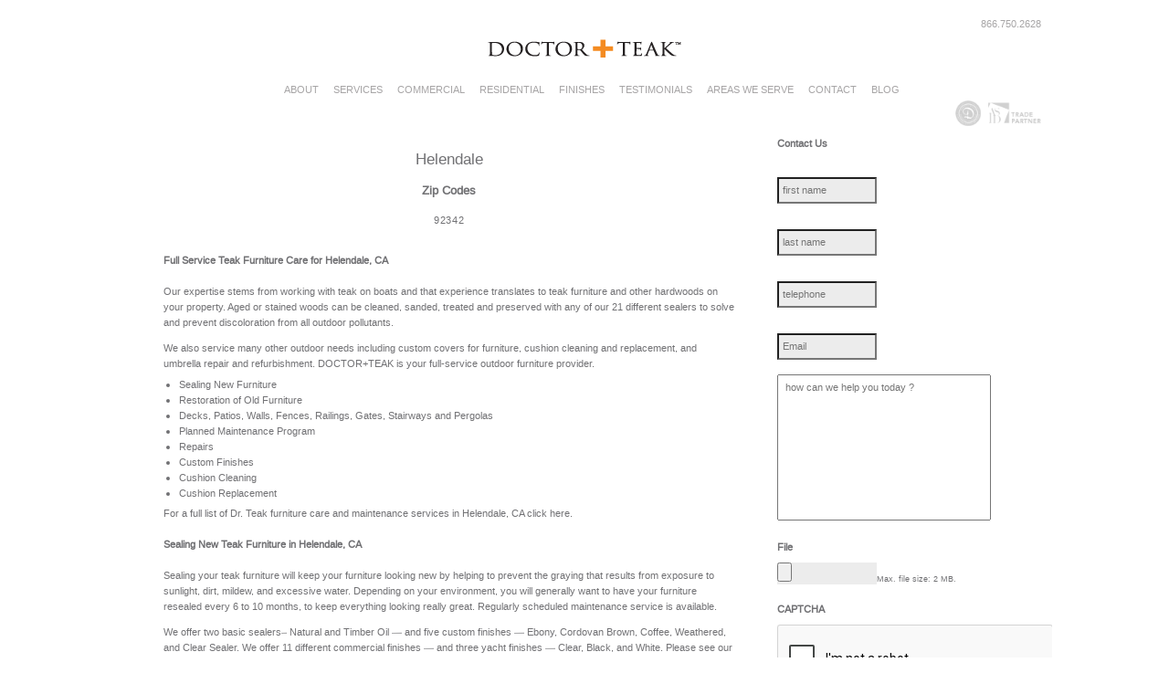

--- FILE ---
content_type: text/html; charset=utf-8
request_url: https://www.google.com/recaptcha/api2/anchor?ar=1&k=6Le0VVEUAAAAAKI_Oc_4adO2pFo6wDKCzs_r-_fi&co=aHR0cHM6Ly93d3cuZHJ0ZWFrLmNvbTo0NDM.&hl=en&v=PoyoqOPhxBO7pBk68S4YbpHZ&theme=light&size=normal&anchor-ms=20000&execute-ms=30000&cb=e21ql0es3dwr
body_size: 50449
content:
<!DOCTYPE HTML><html dir="ltr" lang="en"><head><meta http-equiv="Content-Type" content="text/html; charset=UTF-8">
<meta http-equiv="X-UA-Compatible" content="IE=edge">
<title>reCAPTCHA</title>
<style type="text/css">
/* cyrillic-ext */
@font-face {
  font-family: 'Roboto';
  font-style: normal;
  font-weight: 400;
  font-stretch: 100%;
  src: url(//fonts.gstatic.com/s/roboto/v48/KFO7CnqEu92Fr1ME7kSn66aGLdTylUAMa3GUBHMdazTgWw.woff2) format('woff2');
  unicode-range: U+0460-052F, U+1C80-1C8A, U+20B4, U+2DE0-2DFF, U+A640-A69F, U+FE2E-FE2F;
}
/* cyrillic */
@font-face {
  font-family: 'Roboto';
  font-style: normal;
  font-weight: 400;
  font-stretch: 100%;
  src: url(//fonts.gstatic.com/s/roboto/v48/KFO7CnqEu92Fr1ME7kSn66aGLdTylUAMa3iUBHMdazTgWw.woff2) format('woff2');
  unicode-range: U+0301, U+0400-045F, U+0490-0491, U+04B0-04B1, U+2116;
}
/* greek-ext */
@font-face {
  font-family: 'Roboto';
  font-style: normal;
  font-weight: 400;
  font-stretch: 100%;
  src: url(//fonts.gstatic.com/s/roboto/v48/KFO7CnqEu92Fr1ME7kSn66aGLdTylUAMa3CUBHMdazTgWw.woff2) format('woff2');
  unicode-range: U+1F00-1FFF;
}
/* greek */
@font-face {
  font-family: 'Roboto';
  font-style: normal;
  font-weight: 400;
  font-stretch: 100%;
  src: url(//fonts.gstatic.com/s/roboto/v48/KFO7CnqEu92Fr1ME7kSn66aGLdTylUAMa3-UBHMdazTgWw.woff2) format('woff2');
  unicode-range: U+0370-0377, U+037A-037F, U+0384-038A, U+038C, U+038E-03A1, U+03A3-03FF;
}
/* math */
@font-face {
  font-family: 'Roboto';
  font-style: normal;
  font-weight: 400;
  font-stretch: 100%;
  src: url(//fonts.gstatic.com/s/roboto/v48/KFO7CnqEu92Fr1ME7kSn66aGLdTylUAMawCUBHMdazTgWw.woff2) format('woff2');
  unicode-range: U+0302-0303, U+0305, U+0307-0308, U+0310, U+0312, U+0315, U+031A, U+0326-0327, U+032C, U+032F-0330, U+0332-0333, U+0338, U+033A, U+0346, U+034D, U+0391-03A1, U+03A3-03A9, U+03B1-03C9, U+03D1, U+03D5-03D6, U+03F0-03F1, U+03F4-03F5, U+2016-2017, U+2034-2038, U+203C, U+2040, U+2043, U+2047, U+2050, U+2057, U+205F, U+2070-2071, U+2074-208E, U+2090-209C, U+20D0-20DC, U+20E1, U+20E5-20EF, U+2100-2112, U+2114-2115, U+2117-2121, U+2123-214F, U+2190, U+2192, U+2194-21AE, U+21B0-21E5, U+21F1-21F2, U+21F4-2211, U+2213-2214, U+2216-22FF, U+2308-230B, U+2310, U+2319, U+231C-2321, U+2336-237A, U+237C, U+2395, U+239B-23B7, U+23D0, U+23DC-23E1, U+2474-2475, U+25AF, U+25B3, U+25B7, U+25BD, U+25C1, U+25CA, U+25CC, U+25FB, U+266D-266F, U+27C0-27FF, U+2900-2AFF, U+2B0E-2B11, U+2B30-2B4C, U+2BFE, U+3030, U+FF5B, U+FF5D, U+1D400-1D7FF, U+1EE00-1EEFF;
}
/* symbols */
@font-face {
  font-family: 'Roboto';
  font-style: normal;
  font-weight: 400;
  font-stretch: 100%;
  src: url(//fonts.gstatic.com/s/roboto/v48/KFO7CnqEu92Fr1ME7kSn66aGLdTylUAMaxKUBHMdazTgWw.woff2) format('woff2');
  unicode-range: U+0001-000C, U+000E-001F, U+007F-009F, U+20DD-20E0, U+20E2-20E4, U+2150-218F, U+2190, U+2192, U+2194-2199, U+21AF, U+21E6-21F0, U+21F3, U+2218-2219, U+2299, U+22C4-22C6, U+2300-243F, U+2440-244A, U+2460-24FF, U+25A0-27BF, U+2800-28FF, U+2921-2922, U+2981, U+29BF, U+29EB, U+2B00-2BFF, U+4DC0-4DFF, U+FFF9-FFFB, U+10140-1018E, U+10190-1019C, U+101A0, U+101D0-101FD, U+102E0-102FB, U+10E60-10E7E, U+1D2C0-1D2D3, U+1D2E0-1D37F, U+1F000-1F0FF, U+1F100-1F1AD, U+1F1E6-1F1FF, U+1F30D-1F30F, U+1F315, U+1F31C, U+1F31E, U+1F320-1F32C, U+1F336, U+1F378, U+1F37D, U+1F382, U+1F393-1F39F, U+1F3A7-1F3A8, U+1F3AC-1F3AF, U+1F3C2, U+1F3C4-1F3C6, U+1F3CA-1F3CE, U+1F3D4-1F3E0, U+1F3ED, U+1F3F1-1F3F3, U+1F3F5-1F3F7, U+1F408, U+1F415, U+1F41F, U+1F426, U+1F43F, U+1F441-1F442, U+1F444, U+1F446-1F449, U+1F44C-1F44E, U+1F453, U+1F46A, U+1F47D, U+1F4A3, U+1F4B0, U+1F4B3, U+1F4B9, U+1F4BB, U+1F4BF, U+1F4C8-1F4CB, U+1F4D6, U+1F4DA, U+1F4DF, U+1F4E3-1F4E6, U+1F4EA-1F4ED, U+1F4F7, U+1F4F9-1F4FB, U+1F4FD-1F4FE, U+1F503, U+1F507-1F50B, U+1F50D, U+1F512-1F513, U+1F53E-1F54A, U+1F54F-1F5FA, U+1F610, U+1F650-1F67F, U+1F687, U+1F68D, U+1F691, U+1F694, U+1F698, U+1F6AD, U+1F6B2, U+1F6B9-1F6BA, U+1F6BC, U+1F6C6-1F6CF, U+1F6D3-1F6D7, U+1F6E0-1F6EA, U+1F6F0-1F6F3, U+1F6F7-1F6FC, U+1F700-1F7FF, U+1F800-1F80B, U+1F810-1F847, U+1F850-1F859, U+1F860-1F887, U+1F890-1F8AD, U+1F8B0-1F8BB, U+1F8C0-1F8C1, U+1F900-1F90B, U+1F93B, U+1F946, U+1F984, U+1F996, U+1F9E9, U+1FA00-1FA6F, U+1FA70-1FA7C, U+1FA80-1FA89, U+1FA8F-1FAC6, U+1FACE-1FADC, U+1FADF-1FAE9, U+1FAF0-1FAF8, U+1FB00-1FBFF;
}
/* vietnamese */
@font-face {
  font-family: 'Roboto';
  font-style: normal;
  font-weight: 400;
  font-stretch: 100%;
  src: url(//fonts.gstatic.com/s/roboto/v48/KFO7CnqEu92Fr1ME7kSn66aGLdTylUAMa3OUBHMdazTgWw.woff2) format('woff2');
  unicode-range: U+0102-0103, U+0110-0111, U+0128-0129, U+0168-0169, U+01A0-01A1, U+01AF-01B0, U+0300-0301, U+0303-0304, U+0308-0309, U+0323, U+0329, U+1EA0-1EF9, U+20AB;
}
/* latin-ext */
@font-face {
  font-family: 'Roboto';
  font-style: normal;
  font-weight: 400;
  font-stretch: 100%;
  src: url(//fonts.gstatic.com/s/roboto/v48/KFO7CnqEu92Fr1ME7kSn66aGLdTylUAMa3KUBHMdazTgWw.woff2) format('woff2');
  unicode-range: U+0100-02BA, U+02BD-02C5, U+02C7-02CC, U+02CE-02D7, U+02DD-02FF, U+0304, U+0308, U+0329, U+1D00-1DBF, U+1E00-1E9F, U+1EF2-1EFF, U+2020, U+20A0-20AB, U+20AD-20C0, U+2113, U+2C60-2C7F, U+A720-A7FF;
}
/* latin */
@font-face {
  font-family: 'Roboto';
  font-style: normal;
  font-weight: 400;
  font-stretch: 100%;
  src: url(//fonts.gstatic.com/s/roboto/v48/KFO7CnqEu92Fr1ME7kSn66aGLdTylUAMa3yUBHMdazQ.woff2) format('woff2');
  unicode-range: U+0000-00FF, U+0131, U+0152-0153, U+02BB-02BC, U+02C6, U+02DA, U+02DC, U+0304, U+0308, U+0329, U+2000-206F, U+20AC, U+2122, U+2191, U+2193, U+2212, U+2215, U+FEFF, U+FFFD;
}
/* cyrillic-ext */
@font-face {
  font-family: 'Roboto';
  font-style: normal;
  font-weight: 500;
  font-stretch: 100%;
  src: url(//fonts.gstatic.com/s/roboto/v48/KFO7CnqEu92Fr1ME7kSn66aGLdTylUAMa3GUBHMdazTgWw.woff2) format('woff2');
  unicode-range: U+0460-052F, U+1C80-1C8A, U+20B4, U+2DE0-2DFF, U+A640-A69F, U+FE2E-FE2F;
}
/* cyrillic */
@font-face {
  font-family: 'Roboto';
  font-style: normal;
  font-weight: 500;
  font-stretch: 100%;
  src: url(//fonts.gstatic.com/s/roboto/v48/KFO7CnqEu92Fr1ME7kSn66aGLdTylUAMa3iUBHMdazTgWw.woff2) format('woff2');
  unicode-range: U+0301, U+0400-045F, U+0490-0491, U+04B0-04B1, U+2116;
}
/* greek-ext */
@font-face {
  font-family: 'Roboto';
  font-style: normal;
  font-weight: 500;
  font-stretch: 100%;
  src: url(//fonts.gstatic.com/s/roboto/v48/KFO7CnqEu92Fr1ME7kSn66aGLdTylUAMa3CUBHMdazTgWw.woff2) format('woff2');
  unicode-range: U+1F00-1FFF;
}
/* greek */
@font-face {
  font-family: 'Roboto';
  font-style: normal;
  font-weight: 500;
  font-stretch: 100%;
  src: url(//fonts.gstatic.com/s/roboto/v48/KFO7CnqEu92Fr1ME7kSn66aGLdTylUAMa3-UBHMdazTgWw.woff2) format('woff2');
  unicode-range: U+0370-0377, U+037A-037F, U+0384-038A, U+038C, U+038E-03A1, U+03A3-03FF;
}
/* math */
@font-face {
  font-family: 'Roboto';
  font-style: normal;
  font-weight: 500;
  font-stretch: 100%;
  src: url(//fonts.gstatic.com/s/roboto/v48/KFO7CnqEu92Fr1ME7kSn66aGLdTylUAMawCUBHMdazTgWw.woff2) format('woff2');
  unicode-range: U+0302-0303, U+0305, U+0307-0308, U+0310, U+0312, U+0315, U+031A, U+0326-0327, U+032C, U+032F-0330, U+0332-0333, U+0338, U+033A, U+0346, U+034D, U+0391-03A1, U+03A3-03A9, U+03B1-03C9, U+03D1, U+03D5-03D6, U+03F0-03F1, U+03F4-03F5, U+2016-2017, U+2034-2038, U+203C, U+2040, U+2043, U+2047, U+2050, U+2057, U+205F, U+2070-2071, U+2074-208E, U+2090-209C, U+20D0-20DC, U+20E1, U+20E5-20EF, U+2100-2112, U+2114-2115, U+2117-2121, U+2123-214F, U+2190, U+2192, U+2194-21AE, U+21B0-21E5, U+21F1-21F2, U+21F4-2211, U+2213-2214, U+2216-22FF, U+2308-230B, U+2310, U+2319, U+231C-2321, U+2336-237A, U+237C, U+2395, U+239B-23B7, U+23D0, U+23DC-23E1, U+2474-2475, U+25AF, U+25B3, U+25B7, U+25BD, U+25C1, U+25CA, U+25CC, U+25FB, U+266D-266F, U+27C0-27FF, U+2900-2AFF, U+2B0E-2B11, U+2B30-2B4C, U+2BFE, U+3030, U+FF5B, U+FF5D, U+1D400-1D7FF, U+1EE00-1EEFF;
}
/* symbols */
@font-face {
  font-family: 'Roboto';
  font-style: normal;
  font-weight: 500;
  font-stretch: 100%;
  src: url(//fonts.gstatic.com/s/roboto/v48/KFO7CnqEu92Fr1ME7kSn66aGLdTylUAMaxKUBHMdazTgWw.woff2) format('woff2');
  unicode-range: U+0001-000C, U+000E-001F, U+007F-009F, U+20DD-20E0, U+20E2-20E4, U+2150-218F, U+2190, U+2192, U+2194-2199, U+21AF, U+21E6-21F0, U+21F3, U+2218-2219, U+2299, U+22C4-22C6, U+2300-243F, U+2440-244A, U+2460-24FF, U+25A0-27BF, U+2800-28FF, U+2921-2922, U+2981, U+29BF, U+29EB, U+2B00-2BFF, U+4DC0-4DFF, U+FFF9-FFFB, U+10140-1018E, U+10190-1019C, U+101A0, U+101D0-101FD, U+102E0-102FB, U+10E60-10E7E, U+1D2C0-1D2D3, U+1D2E0-1D37F, U+1F000-1F0FF, U+1F100-1F1AD, U+1F1E6-1F1FF, U+1F30D-1F30F, U+1F315, U+1F31C, U+1F31E, U+1F320-1F32C, U+1F336, U+1F378, U+1F37D, U+1F382, U+1F393-1F39F, U+1F3A7-1F3A8, U+1F3AC-1F3AF, U+1F3C2, U+1F3C4-1F3C6, U+1F3CA-1F3CE, U+1F3D4-1F3E0, U+1F3ED, U+1F3F1-1F3F3, U+1F3F5-1F3F7, U+1F408, U+1F415, U+1F41F, U+1F426, U+1F43F, U+1F441-1F442, U+1F444, U+1F446-1F449, U+1F44C-1F44E, U+1F453, U+1F46A, U+1F47D, U+1F4A3, U+1F4B0, U+1F4B3, U+1F4B9, U+1F4BB, U+1F4BF, U+1F4C8-1F4CB, U+1F4D6, U+1F4DA, U+1F4DF, U+1F4E3-1F4E6, U+1F4EA-1F4ED, U+1F4F7, U+1F4F9-1F4FB, U+1F4FD-1F4FE, U+1F503, U+1F507-1F50B, U+1F50D, U+1F512-1F513, U+1F53E-1F54A, U+1F54F-1F5FA, U+1F610, U+1F650-1F67F, U+1F687, U+1F68D, U+1F691, U+1F694, U+1F698, U+1F6AD, U+1F6B2, U+1F6B9-1F6BA, U+1F6BC, U+1F6C6-1F6CF, U+1F6D3-1F6D7, U+1F6E0-1F6EA, U+1F6F0-1F6F3, U+1F6F7-1F6FC, U+1F700-1F7FF, U+1F800-1F80B, U+1F810-1F847, U+1F850-1F859, U+1F860-1F887, U+1F890-1F8AD, U+1F8B0-1F8BB, U+1F8C0-1F8C1, U+1F900-1F90B, U+1F93B, U+1F946, U+1F984, U+1F996, U+1F9E9, U+1FA00-1FA6F, U+1FA70-1FA7C, U+1FA80-1FA89, U+1FA8F-1FAC6, U+1FACE-1FADC, U+1FADF-1FAE9, U+1FAF0-1FAF8, U+1FB00-1FBFF;
}
/* vietnamese */
@font-face {
  font-family: 'Roboto';
  font-style: normal;
  font-weight: 500;
  font-stretch: 100%;
  src: url(//fonts.gstatic.com/s/roboto/v48/KFO7CnqEu92Fr1ME7kSn66aGLdTylUAMa3OUBHMdazTgWw.woff2) format('woff2');
  unicode-range: U+0102-0103, U+0110-0111, U+0128-0129, U+0168-0169, U+01A0-01A1, U+01AF-01B0, U+0300-0301, U+0303-0304, U+0308-0309, U+0323, U+0329, U+1EA0-1EF9, U+20AB;
}
/* latin-ext */
@font-face {
  font-family: 'Roboto';
  font-style: normal;
  font-weight: 500;
  font-stretch: 100%;
  src: url(//fonts.gstatic.com/s/roboto/v48/KFO7CnqEu92Fr1ME7kSn66aGLdTylUAMa3KUBHMdazTgWw.woff2) format('woff2');
  unicode-range: U+0100-02BA, U+02BD-02C5, U+02C7-02CC, U+02CE-02D7, U+02DD-02FF, U+0304, U+0308, U+0329, U+1D00-1DBF, U+1E00-1E9F, U+1EF2-1EFF, U+2020, U+20A0-20AB, U+20AD-20C0, U+2113, U+2C60-2C7F, U+A720-A7FF;
}
/* latin */
@font-face {
  font-family: 'Roboto';
  font-style: normal;
  font-weight: 500;
  font-stretch: 100%;
  src: url(//fonts.gstatic.com/s/roboto/v48/KFO7CnqEu92Fr1ME7kSn66aGLdTylUAMa3yUBHMdazQ.woff2) format('woff2');
  unicode-range: U+0000-00FF, U+0131, U+0152-0153, U+02BB-02BC, U+02C6, U+02DA, U+02DC, U+0304, U+0308, U+0329, U+2000-206F, U+20AC, U+2122, U+2191, U+2193, U+2212, U+2215, U+FEFF, U+FFFD;
}
/* cyrillic-ext */
@font-face {
  font-family: 'Roboto';
  font-style: normal;
  font-weight: 900;
  font-stretch: 100%;
  src: url(//fonts.gstatic.com/s/roboto/v48/KFO7CnqEu92Fr1ME7kSn66aGLdTylUAMa3GUBHMdazTgWw.woff2) format('woff2');
  unicode-range: U+0460-052F, U+1C80-1C8A, U+20B4, U+2DE0-2DFF, U+A640-A69F, U+FE2E-FE2F;
}
/* cyrillic */
@font-face {
  font-family: 'Roboto';
  font-style: normal;
  font-weight: 900;
  font-stretch: 100%;
  src: url(//fonts.gstatic.com/s/roboto/v48/KFO7CnqEu92Fr1ME7kSn66aGLdTylUAMa3iUBHMdazTgWw.woff2) format('woff2');
  unicode-range: U+0301, U+0400-045F, U+0490-0491, U+04B0-04B1, U+2116;
}
/* greek-ext */
@font-face {
  font-family: 'Roboto';
  font-style: normal;
  font-weight: 900;
  font-stretch: 100%;
  src: url(//fonts.gstatic.com/s/roboto/v48/KFO7CnqEu92Fr1ME7kSn66aGLdTylUAMa3CUBHMdazTgWw.woff2) format('woff2');
  unicode-range: U+1F00-1FFF;
}
/* greek */
@font-face {
  font-family: 'Roboto';
  font-style: normal;
  font-weight: 900;
  font-stretch: 100%;
  src: url(//fonts.gstatic.com/s/roboto/v48/KFO7CnqEu92Fr1ME7kSn66aGLdTylUAMa3-UBHMdazTgWw.woff2) format('woff2');
  unicode-range: U+0370-0377, U+037A-037F, U+0384-038A, U+038C, U+038E-03A1, U+03A3-03FF;
}
/* math */
@font-face {
  font-family: 'Roboto';
  font-style: normal;
  font-weight: 900;
  font-stretch: 100%;
  src: url(//fonts.gstatic.com/s/roboto/v48/KFO7CnqEu92Fr1ME7kSn66aGLdTylUAMawCUBHMdazTgWw.woff2) format('woff2');
  unicode-range: U+0302-0303, U+0305, U+0307-0308, U+0310, U+0312, U+0315, U+031A, U+0326-0327, U+032C, U+032F-0330, U+0332-0333, U+0338, U+033A, U+0346, U+034D, U+0391-03A1, U+03A3-03A9, U+03B1-03C9, U+03D1, U+03D5-03D6, U+03F0-03F1, U+03F4-03F5, U+2016-2017, U+2034-2038, U+203C, U+2040, U+2043, U+2047, U+2050, U+2057, U+205F, U+2070-2071, U+2074-208E, U+2090-209C, U+20D0-20DC, U+20E1, U+20E5-20EF, U+2100-2112, U+2114-2115, U+2117-2121, U+2123-214F, U+2190, U+2192, U+2194-21AE, U+21B0-21E5, U+21F1-21F2, U+21F4-2211, U+2213-2214, U+2216-22FF, U+2308-230B, U+2310, U+2319, U+231C-2321, U+2336-237A, U+237C, U+2395, U+239B-23B7, U+23D0, U+23DC-23E1, U+2474-2475, U+25AF, U+25B3, U+25B7, U+25BD, U+25C1, U+25CA, U+25CC, U+25FB, U+266D-266F, U+27C0-27FF, U+2900-2AFF, U+2B0E-2B11, U+2B30-2B4C, U+2BFE, U+3030, U+FF5B, U+FF5D, U+1D400-1D7FF, U+1EE00-1EEFF;
}
/* symbols */
@font-face {
  font-family: 'Roboto';
  font-style: normal;
  font-weight: 900;
  font-stretch: 100%;
  src: url(//fonts.gstatic.com/s/roboto/v48/KFO7CnqEu92Fr1ME7kSn66aGLdTylUAMaxKUBHMdazTgWw.woff2) format('woff2');
  unicode-range: U+0001-000C, U+000E-001F, U+007F-009F, U+20DD-20E0, U+20E2-20E4, U+2150-218F, U+2190, U+2192, U+2194-2199, U+21AF, U+21E6-21F0, U+21F3, U+2218-2219, U+2299, U+22C4-22C6, U+2300-243F, U+2440-244A, U+2460-24FF, U+25A0-27BF, U+2800-28FF, U+2921-2922, U+2981, U+29BF, U+29EB, U+2B00-2BFF, U+4DC0-4DFF, U+FFF9-FFFB, U+10140-1018E, U+10190-1019C, U+101A0, U+101D0-101FD, U+102E0-102FB, U+10E60-10E7E, U+1D2C0-1D2D3, U+1D2E0-1D37F, U+1F000-1F0FF, U+1F100-1F1AD, U+1F1E6-1F1FF, U+1F30D-1F30F, U+1F315, U+1F31C, U+1F31E, U+1F320-1F32C, U+1F336, U+1F378, U+1F37D, U+1F382, U+1F393-1F39F, U+1F3A7-1F3A8, U+1F3AC-1F3AF, U+1F3C2, U+1F3C4-1F3C6, U+1F3CA-1F3CE, U+1F3D4-1F3E0, U+1F3ED, U+1F3F1-1F3F3, U+1F3F5-1F3F7, U+1F408, U+1F415, U+1F41F, U+1F426, U+1F43F, U+1F441-1F442, U+1F444, U+1F446-1F449, U+1F44C-1F44E, U+1F453, U+1F46A, U+1F47D, U+1F4A3, U+1F4B0, U+1F4B3, U+1F4B9, U+1F4BB, U+1F4BF, U+1F4C8-1F4CB, U+1F4D6, U+1F4DA, U+1F4DF, U+1F4E3-1F4E6, U+1F4EA-1F4ED, U+1F4F7, U+1F4F9-1F4FB, U+1F4FD-1F4FE, U+1F503, U+1F507-1F50B, U+1F50D, U+1F512-1F513, U+1F53E-1F54A, U+1F54F-1F5FA, U+1F610, U+1F650-1F67F, U+1F687, U+1F68D, U+1F691, U+1F694, U+1F698, U+1F6AD, U+1F6B2, U+1F6B9-1F6BA, U+1F6BC, U+1F6C6-1F6CF, U+1F6D3-1F6D7, U+1F6E0-1F6EA, U+1F6F0-1F6F3, U+1F6F7-1F6FC, U+1F700-1F7FF, U+1F800-1F80B, U+1F810-1F847, U+1F850-1F859, U+1F860-1F887, U+1F890-1F8AD, U+1F8B0-1F8BB, U+1F8C0-1F8C1, U+1F900-1F90B, U+1F93B, U+1F946, U+1F984, U+1F996, U+1F9E9, U+1FA00-1FA6F, U+1FA70-1FA7C, U+1FA80-1FA89, U+1FA8F-1FAC6, U+1FACE-1FADC, U+1FADF-1FAE9, U+1FAF0-1FAF8, U+1FB00-1FBFF;
}
/* vietnamese */
@font-face {
  font-family: 'Roboto';
  font-style: normal;
  font-weight: 900;
  font-stretch: 100%;
  src: url(//fonts.gstatic.com/s/roboto/v48/KFO7CnqEu92Fr1ME7kSn66aGLdTylUAMa3OUBHMdazTgWw.woff2) format('woff2');
  unicode-range: U+0102-0103, U+0110-0111, U+0128-0129, U+0168-0169, U+01A0-01A1, U+01AF-01B0, U+0300-0301, U+0303-0304, U+0308-0309, U+0323, U+0329, U+1EA0-1EF9, U+20AB;
}
/* latin-ext */
@font-face {
  font-family: 'Roboto';
  font-style: normal;
  font-weight: 900;
  font-stretch: 100%;
  src: url(//fonts.gstatic.com/s/roboto/v48/KFO7CnqEu92Fr1ME7kSn66aGLdTylUAMa3KUBHMdazTgWw.woff2) format('woff2');
  unicode-range: U+0100-02BA, U+02BD-02C5, U+02C7-02CC, U+02CE-02D7, U+02DD-02FF, U+0304, U+0308, U+0329, U+1D00-1DBF, U+1E00-1E9F, U+1EF2-1EFF, U+2020, U+20A0-20AB, U+20AD-20C0, U+2113, U+2C60-2C7F, U+A720-A7FF;
}
/* latin */
@font-face {
  font-family: 'Roboto';
  font-style: normal;
  font-weight: 900;
  font-stretch: 100%;
  src: url(//fonts.gstatic.com/s/roboto/v48/KFO7CnqEu92Fr1ME7kSn66aGLdTylUAMa3yUBHMdazQ.woff2) format('woff2');
  unicode-range: U+0000-00FF, U+0131, U+0152-0153, U+02BB-02BC, U+02C6, U+02DA, U+02DC, U+0304, U+0308, U+0329, U+2000-206F, U+20AC, U+2122, U+2191, U+2193, U+2212, U+2215, U+FEFF, U+FFFD;
}

</style>
<link rel="stylesheet" type="text/css" href="https://www.gstatic.com/recaptcha/releases/PoyoqOPhxBO7pBk68S4YbpHZ/styles__ltr.css">
<script nonce="bC6guaMpbb8SNCO2bMYuYg" type="text/javascript">window['__recaptcha_api'] = 'https://www.google.com/recaptcha/api2/';</script>
<script type="text/javascript" src="https://www.gstatic.com/recaptcha/releases/PoyoqOPhxBO7pBk68S4YbpHZ/recaptcha__en.js" nonce="bC6guaMpbb8SNCO2bMYuYg">
      
    </script></head>
<body><div id="rc-anchor-alert" class="rc-anchor-alert"></div>
<input type="hidden" id="recaptcha-token" value="[base64]">
<script type="text/javascript" nonce="bC6guaMpbb8SNCO2bMYuYg">
      recaptcha.anchor.Main.init("[\x22ainput\x22,[\x22bgdata\x22,\x22\x22,\[base64]/[base64]/[base64]/bmV3IHJbeF0oY1swXSk6RT09Mj9uZXcgclt4XShjWzBdLGNbMV0pOkU9PTM/bmV3IHJbeF0oY1swXSxjWzFdLGNbMl0pOkU9PTQ/[base64]/[base64]/[base64]/[base64]/[base64]/[base64]/[base64]/[base64]\x22,\[base64]\\u003d\\u003d\x22,\x22woLCtGTDj8KnA8OxfcODfcO1wqvCjcK+X8O6wpXCtMOMaMOkw5rDgMKLLirDkSXDgFPDlxpfXBUUwrnDrTPCtMO0w4rCr8Olwo1bKsKDwoV2Dzh5wp1pw5RowpDDh1QtwrLCixk/H8Onwp7CisKJcVzChcOWMMOKD8KZKBkfRnPCosKFV8Kcwop5w7XCig0pwp4tw53CpcKkVW1oei8KwoTDsxvCt1rCikvDjMO8DcKlw6LDkQbDjsKQfzjDiRRVw7InScKuwonDgcOJNcOywr/[base64]/CgwHDmR49wrM8wrXDsynClDl/f8Orw7jDiX/DoMKUERnCgy1TwqbDnsOTwrBnwqU4e8OLwpfDnsOLNH9dTAnCji0zwpIBwpRQD8KNw4PDpcOWw6MIw4oUQSgoc1jCgcKQCQDDj8OYT8KCXQzCkcKPw4bDi8OuK8OBwr8+UQYtwoHDuMOMeEPCv8O0w6nCncOswpYrC8KSaH87O0xMDMOeesKmecOKVgDCkQ/DqMORw6NYSS3DmcObw5vDsxJBWcO7wqlOw6JGw7MBwrfCtmsWTTfDulTDo8OkQcOiwolKwqDDuMO6wprDgcONAE5AWn/Dg3I9wp3DhwU4KcOEG8Kxw6XDk8O/[base64]/ChcK6BsOvw7PClMK1w41IBEjCsMKnw4NBw5nDicO6EcKbfcKowrnDi8O8wqM2esOgXsKLTcOKwq42w4FyeGxlVTTDkcO6ImnDm8Ofw61Lw67DgsOYZ0rDhnxbwoLCglsUI0gsAsKBXsK3a1dMw5vDuHR1w7zCqy9bOcOLXlTDlsOMwoYKwqx5wrV2w4jCtsKJwp/DlXjChBFtw5ROYMOuYU/DjcOFH8OiMTjDgFY+wq3CumzCq8OWw4jChQRiNgbCm8Kawp5TTsKiwqF6wq3DjhHDpxIjw6o/w7Q7wqjDkXFWw4A2GcK2ZylOXA7Dm8OlP1/CgcK7woBFwoVfw5jCh8OYw5wRXcObw7syIQ7Dl8KjwrkKwpAVR8O4wqdpBcKZwrPCqU/DtUjCisOvwoNESSYyw5tIacKMN0k1wqkmJsKFwrDCjklJFsKGY8KadsK/[base64]/DgMO0w4PDg380XcOqw4pMw6jDnznDsMKEwqYMwpQqdH/DgQwiTB7CnsOfUMOcNMKiwqvDjhYYYcOiwpoIwr7CpH84YMOIwqM/wo7DuMKKw7ZZwrcuBwppw6okKSrCn8K4wpdXw4/DlAY6wp4rSwNkbkzCvGZrwqbDp8K+ScKaPMOmU1nCv8O/w5nCs8Kvw4pJw5sZBSPDp2fDpwoiwpDCijt7dFTDvABGFQdtw5HDvcKUwrJ/wpTCpcKxE8O4IsOjfcKMNRNOw5vDlGbCgRnCpRfCnW3Cp8KiKMOhUmkeBE9XFcO3w4xdw6xVccKkwqHDmF0kGxVVw7zCmT9ee3XCk3U8wo/CrSUcAcKabsKxw5vDqmdKwpYxw47CgcO1wqPCoj1Lwo5Uw6t6wpvDtxxaw6kbAzggwrYtC8OOw6bDqX0iw6U5IMOswo/CgMKxwqDCumJZUXgKMw3CqsKVRhTDujdlecORBcOKwqcjw7bDrMObPENaY8KIVcOaZcOEw60uwp3DkcOKHMKbA8OQw5lIXhJXw7cNwpFRUTghH1fChcKAZ2LDhcKQwqvCny7DqcKNwoXDvD8HdTcNw7PDn8OEP0Ukw5NrPAYiLiXDvCcKwrbCgcOwNWk/aE0Bw4zCsibCvjDCtcK8w6jDuC1qw5VCw40zF8OBw7LDjHM2wrcAFkdPw7kQA8OCCDHDvSoXw787w7zCuGlIHDthwrwdIMOeO3p1E8K7cMKbA0BZw47DqsK1wrpWLEfCmBHCg2TDl1deLB/ChSDCrsKVBsO4woMWZhEbw6MUNgzCjglAUwomHTI1LhQSwpRpw4ZGw4UsP8KUMsOpe0PCoiZEEwHClcOOwqfDuMO9wpYrV8OaFWbCsVHDv2J4wqxtcsOEeyxqw5smwpPDmMOtwq5sW3cyw6UOS1/DucKQUWsZW1ZmE35iUylowr9zwrvCqwsxw65Sw48Fwp1ew7kIwp1kwqIxw63DmATCgkZOw5/[base64]/CjAHDnz0kw4wOHcKswrQ5wpUcBUfCq8KFw48EwpPDtHjCpHdxGV7Do8OlKAU1woglwrdHTjvDmCPDlcKZw7sRw4rDuUwxw4Emwp5PFmPCgMKIwrgKwoNSwqQNw5dDw7xdwrY8Thw+wp3ChQDDrsKfwrLDuVYGP8KWw43CgcKIMVBSPWjCjMK7Rh/Du8OTQsOywrHCjzNTKcKQwogvIMOMw7lTEsK9CcKQADFJwqrCksO+wonCpw5zwqRcw6LCsTvDscOdOUMzwpJhw78TXALCpMK3KRbCh2RVwq5Awqsxd8OYdA44w4zClsKSOsO/w4tGw59gcSozWTTDsAcLN8O3f27Dm8OhWsKxb1EtFcOKKMOuw6fCnW7DncOQwrR2w7safBlvw7HCpXcQX8OQw64cwpDCjcOHF2k6wpvDugw5w6zDiBhlfC7ClX7CocO1DFsPw6HDlsOawqYNw6rDrT3Dm3LCiyTDtVEpOFTChsKGw7VYD8OdS1lKw7NJw6oewr/[base64]/WMK0IRUdJ8KTIV/CvTfCnsOScwEHfsKcdQQBwrgTaWzDmEkfMWjCj8O9wqIebmnCglDCm27Dvy8lw4NQw4bDlsKow5vCr8KJw5/Do0rDhcKCOUjCq8OeD8KlwrEJPsKmS8Kjw6cCw698Lz/DlDPDi195TMKpA2rCqDzDqXsmKBFsw40Bw4tGwr85w7rCpknDm8KLw4Ijb8KDP2zCow8VwofDssOGUkdEb8OaO8KCTGLDksKjCWhBwog0H8KSK8O3GFh5asO/wpDCnQR6wq0Pw7nCv2HDp0jCkD4ATUjCicO0wrnCp8KtYGvCnsOXf1FqGWV4w43DkMKWdsK0OjPCqsOKRicaeAYBwroffcOKw4PCvcOjw5U6A8OuNkYuwrvCuTxxTMK9wozCqncqEilcwqTCm8KCJMOpwq/CiTd6FcK9YVLDsHXDoEAYw4k1MMOpUMOUw7TCuh7DvmtEN8Kow7E6dcORw7zDksKqwoxfCFgLwpDCjsOIPg12bTjCjBoYbsOGdsKyfVNPw6/DghLCpMKWUcO4B8KxP8OsF8KKF8Kyw6BkwopIfUPDqCVEa3fDoXbDqDVWw5IrBwwwQwEnaCzCrMKTN8OhFMOGw7TDhw3CnQTDmcOCwr/Dp3wUw4DCh8O9w4kAJcOdY8OgwrfCuBfCrgDChyorZcKTQn7DizJ3PcKcw7Y0w7R1esKeMG81w6rCuWZgaUZAw5XDssK+eBPCjMKLwq7DrcOuw7UFG2BrwqHCosKfw50EOcKCw4bDtMOeB8Kuw6jCtcK8wpzDr0AKYcKvwpNAw7lRY8O/wq3CnMKEEy7CgcKNeD7CnMKLICzCh8Kiwo3CjGvCvjXDtcOHwp9iw5HCnMOoD2vDjRLCk3PDm8Kmw7jDkErDnG0bwr0JecKjAsO0wr3DnGbDrhbDrmXDpzdVW1AVw6tBwrbCrQktZcOMIcOBw5NWfS0vw64bdlvDni7DvcO3w6/[base64]/DoMOPwqdyw47DgcOHw4XChizDksO0w6ZeZcKydCDCpcOKwppyaEguw6QFS8OZwrjCikTDjMODw5vCmzbCu8O9cU7DqV/CtibDpT5HY8K1Y8OgPcKveMKAwoVZUMKwElc/wr4PJcK+woLClzIaAElHW2Ehw5TDhsK7w5MgVsOWYwgyeEFOXsKgflNAGWJmLScMwowORcKqw4t1wp3DqMOYw71FTRhnAMKow719wprDlcOpfsOzWsOnw7/CocKdPXA/wp/[base64]/DjlsvX3TDm8KkdibDlcKrPEPDs8KjYVvCgQ/Dr8OFDzPChhzDqcKFwpw0XMKHBhVJw5FLwovCr8Kaw6BMXCYYw7HDpsKACcOtwr7Cj8OuwqFXwqoSFBZ6CjnDrMKcSGfDh8OlwqjCiDrCrwjCoMOyIMKPwpFTwqvCrG56NwAUw5jCqA/DmMKGw5bCoE5Rwps1w6N4R8OMwpTDksO3VMKfwrlcwqhZw4Y+GhZUIFDCiHLDv1nCt8ONHsK1JQkKw6pZF8OjbA9tw6PDosK/[base64]/[base64]/CgQnDnzRKBQx2bztzPQMIwq4bw408wqDChMKZDMKAwovDt3BfQEAPB8OKLybCusOww6LDosK7KnbChsOGc0vDsMOeXXzDl2E3wrTCiWBjwpHDuTEYejbDhMOlSH8Hcg13wpDDsR9dBDEcw4FMN8OEw7UKScKdwqQ+w4U6cMOgworDnVY1wpvDjE7CvMO0bknDhcK/[base64]/w4HDpR7DmMKDe8KjZMObNzXCk3t0dsOQXsO0HzbCnsKRw4gsJi3DtwAKScKaw6PDqsKyH8O6H8OILsO0w4XCo0zDox7DoMOzVMKFwqklwr/CgBQ7aBHDp0jCtgsBCQhFw5nCmX7ChMO5cjHCtMKLcMOHUcKjYX7Cr8KPwpLDjMKFDxbCoWTDvE8Vwp3CrcKRwoPCv8K/wqBScgfCvMKMwrVyMsOsw6rDjxfDg8OtwpvDgRR3SsOTw5AADsK5wobCjXp0DmfDvk8cw4nDtcK/w6ksWB/Cvwl1w5nCvGwGP2PDq2ZqS8OawqdmPMKCbCxqw6PCusKuw7XDmMOow6bDu1fDl8OLwpTDiE/DlMOnw6bCgcKmwrNWPRHDvcKjw7rDoMOsJCoaCVjDkcOGw4w3csOkd8OPw7dFWcKCw51mw4fCmMO4w4rCn8KswrzCq0bDpiTCh1DDvsO4e8OTRMO9bcOLwrvDtsOlCHHCjG1nw6wkwr8Xw5LCvsKdw7Zvw6fDslApcCd6wrEhw5/[base64]/DiMKIccO4wowqYDLDtlpNwrTDlQ/[base64]/Di8OfWMKOXMOaYcO8TAJ1cRpRAcKTwr9jbHvCt8KawqbChys9wrXDsXJQL8O/dyTDpsODw4TDnMOpCgd/[base64]/CjyE7wo1fScOhU1QxwrQJPD3DnMO5w7A+w5o5SgfDj3RewpcCwqTDokfDrsKIw6MOCQLCrWXCl8KmIsOEw59cw50LMcO2w7vCgWDDoh/DqMONNcOrYk/[base64]/CsKEwoTCj3nDtcKnw4dVWgXDlMKywoXDrAJ2w7jDtG7Ds8Omw5DDqCXDlEzCgcKew7pbOsOmLcKfw5tnZ3DCkUIracOBwqcuwqLDgXnDvmvDmsO7wpXDvnHCr8K4w6LDqcKQTHxoKsKCwo3CrMKwb3vDhFnCn8KKRFDCn8OiccO0wqPCs1/DqcOOwrPCuzJSwpkHw5nCosK7wqrCiUoIXCTCiQXDvsKoLMOXNRtGZyg4asOvwrprw6LCj0cjw7FRwpRhOmdBw5oLQSDCvWPDhjxCwrZPwqPCg8KkecOgEy8ywoPCmcOBNTl8wpcsw7dFeDnDlMOmw5sOccOywrjDiBx8HMOLw7bDnWldwqhgIcOSfS/[base64]/Cp8KEYj8QYsOUw5fCm19FVA/DmCLDkX5Uw4rChcK1Pk/DjD4gUcOswo7DqRLCgMO6wpcewql/BBkLC3oNw5LCjcKOw69kDkrCu0DDm8Ovw7XDiQDDtcO3BnrDj8K5M8KYSsK0w7zCuArCp8Kcw4LCsAXDjcOsw7/DuMOVw5pCw61tQsO4UG/Co8KBwpDCk0TCh8OJwqHDmisAGMOLw6PDki/Ch2fCk8KUJxfDoEvDi8OUHWrCsgFtWcKIwqnCmBIXVVDCnsKwwqJLDHkNw5/DkxbDjUJ3C1pyw6rDswckc2NNKBHCslBCw5nDpHzDgjnCgsKHw5vDmFMbw7F+cMKqwpPDmMK6wonChxgTw5wDw4rDusKaQjIBwqzCrcKowqXCml/Ch8OXcElnwp8sEjwNw4nCmxkDw6BFw4o1WsK8LEE3wq12FsObw64PL8KqwofDi8OswoQMw7zCtsOJQMK4w5fDn8OLMcOuYcKQw4Y4w4HDgDNtN1PCrDQDGwDCi8OAw4/DnMO1wqTDg8Omw5/CmQxFw5vCnMOUw7DCtDVdccObeTcTYDrDhDnDn0fCr8KAUcO6YhATDsOew498WcKTccO0wrMWO8KKwpbDtMKnwrUjSUAHf3N/wqTDjQpZFsKIenbDmsOGQl3DrC/CmsKxw7Egw6HDl8OcwqoeR8Klw6cbwqPCuGTCt8ODwoUWZMOgUhzDm8OoEANLwr52RmPClsKww7bDnMOUwpUDcsO5ACUswrgAwo9twpzDpmcaC8OHw5HDv8ODw4bCsMK9wrTDgR05wpnCi8Oaw5R4MsK6wo0gw7zDrX3DhMK3wo/CpEo2w7BYwoTCnQDCqcKRwotqZ8OcwrbDuMO7fjzCiRhkwr/[base64]/Dn8KefG4NwrvCum06BFw5w53DvcOfS8KXw7PCvsK2w6jDs8O+wr8xw58aA15AFsO2w6HCpVY7w6vCt8OWP8KJw6HCmMOTwq7DnMKrw6DCrcKGw7jClwbDlzDCkMKWwptRQsOcwqA3CETDmyQDGCvCp8OjdMKVE8Orw7fDhy9Ma8K/[base64]/CnkDDvx/CqcKsRR8gw7LCkcKWTk7DgQQ8wrTCsMKMw4bDhG8AwoAWCEPCpcOHwr0AwqduwqFmwqrDhwXCvcOMJwLCg35RJRjDscOZw4/ClsKGRF1Fw7DDj8Odw6BQw6k2wpNAfhTCoxbDhMKBw6XClMKkw7Zww4XCvxzDuRdFw7TDgMKpYUBiw5Yow6nCk2YMdcOCDMOeV8OIEsOhwoXDrWLDj8OFw6TDr3s9LcOlCsOwAynDtih2Q8K+fMKnw7/DrFQHfgHDisKswrXDqcOwwoRUDR3DhxfCr3QBI3xgwp9aNsOMw7fDr8KVwqnCsMOowobCn8KVNMKgw6w7CsKJeQ8UZ2rCucOtw7QKwogLwolxPMOlwojDulJNwoIvOG1twpVnwoFiOMKUcMOCw4vCqMOTw5NWwofCi8O6wp7CrcOCagfDrSDDqxM8VWx/ChnCgsOIe8K8JsKFFcOROsOhfcOQLMOzw5PDvAYvUsKXf2IBwqbCtBrCisO/wpzChj/DjTkMw64YwrzCkWkFwr7CusKVwpHDj2zDh1LDnTrCgGsKw7zDgXk7K8O3URbDi8OqIcOZw5rCow87asKKA0bCpUTCvTw7w412w7HCoT/DkFPDsVTDnVN/VcK1DcKFOMOARHDDlsKzwpl8w4TCl8O7wrzCpsK0wrvCg8O2wpDDnMOqw4QPQWlpVl/Ci8K8M2Ndwq0wwrkswrfDmzvCo8O8LlfCrwzDk23CvzN8UibDvjR9Tmsiwqctw5gWSynCvMOZw4jDgcKyTxp8w5JvG8Kgw4NNwpJeVsKAwobChA4Jw4BtwrTDmg5Lw5Z9wpHDlzHDnWvCrcOPw7bCkcKUMcOswrLDkHE/wqw+woJHw4JmT8Ogw7dCI3V0FSfDj3TCtMOaw4/[base64]/w7dcw4/DrnDCs8OLwpPDgcK8RVrCgsObw6Atw7HCsMO+wqkHSMOIA8OYwpPDosO7woRPwogvNsKqw77CiMO2OMOGwqwNTMOjwqZ6ZmXDti7Dq8KUZcO/W8KNwoLDhAFaV8OQbcKpwqVjw5BTwrRuw51+DcOccnbDg1hhw50/G3t+EmvCocK0wqM9dMOpw5vDo8Oqw6pVBzpcB8K4w6xAw7p6HgIib2PCg8KKNHXDpMOcw7YuJA/[base64]/[base64]/VMKPR8Kjwqtxwr7CvsObw5bDtT3Di8Ktei0cfsKywrLDk8OfK8OxwqnCkhEzw6M/w7ZGwqrDkEXDusKVTMOYW8Kec8OvI8OvS8O8w5/Cgk/DvsODw4bCvxTClkXCvWzCgw/[base64]/DlwwxwqzDm8OPw5Z8HsKubcOVRjHDryxwUCQFBsOyccKfw6oDCWPDpD7Cs03Dl8OLwrTCjgQsw5bDjivDpzzCncKGTMK5d8KUw6vDo8OtZ8Kow7zCvMKdLMKWw51BwpcxIMKnacK8c8OOwpEifELDiMOxwrDDtFNmCk7Cl8O9T8OQwptePcK5w5/DjMKIwrHCncK7wo/CmzzCpMKkScK4IsKwXsO2wqs5FcONwpMHw7FPw44ke27CjcKbTsKDCwvDnMORw7PClwBuwrt+NSwZwq7DmG3CosKYw580wrFTLHvCicOVa8ORfhYiZMOLwpnCjjzCgl7CkMOfVcOow6E8w5fCuCtrw6IawoXCo8O9f2Fnw5tzRMO/UMOGPy5Kwr3Dg8OaWgZVwrbCoEgXw7xDL8K/[base64]/CvMKSw7B+wqLCqk8Ow7fCqMKMw5XClMONw4/DtD41wqBxw6/[base64]/CiUfCucOnaETCoCHDoMK8wrs9woTCrsOPK3nCtns3PHnDjsK8wqjCvMONw4JgC8O8IcKDw5x9AGgsZ8OowpI7wodKE3IYAzQRIsOzw7MBWyEPU3rCgMOVI8OuwqHDj1/DhsKRbSHCrz7Ci3dFXsOJw69cw7DCssOFw59vw6oMw5kwOTskA2hTKXXDrsOlTcK7QXAaLcOfw75jWcODw5p6YcKiXCpUw5cVOMO9wqfDucOURhwkwo1hwrXDngzCg8KBw5J7Aj/CpMK7w4HCiSguB8KYwq3DtmPCl8Kfw4sCw7FONnTCisK8w47DiVTCn8Obd8O7Ey4qwq/DtycQX3lDwqtdwonDlcOPwoTDp8Osw6PDnzfCgMKjw5xHw5sow4ExB8Kmw6jDvnLCnR7DjUBTW8KuB8KPJHYmw6cUdMKZwrMqwpxLR8KZw5gvw4pZVMK+w4N6AsKsAsOww7sjw68RGcOhwrJXRhF2TV9dw7U+Iw3Dp1JHwpTDo0XDlsOBZRPCtsKqwqvDusOywpY/woFuOBIXFCVbCsOKw4IlZ3gCw6Z2d8KIwrjCosOsTDHDhsKQw7hoHATClDAswotlwrdrH8K6woTCih0VTcOHw6Y/wpzDgD/DlcOwCcK4WcO4PUjDmTPCgMOPw77CvC8tM8O8w4DCi8OkMFjDpMOrwr0owqrDu8K9OMOiw6TClsKtwoHChMOnwoPCtcOVecOvw6rDrUB+P0PCnsKcw5LCqMO9Ujh/[base64]/Ds09hw6PDvGArw60/R202b8K2RsK8O8OtwqXCgcKrwrvCv8KIAEcRw4pJFsKzwpXCvHIyUMOsc8OGd8O+wrzCicOsw7zDkGJuSMK0EsKAeX9IwonCh8Omb8KEXsKsf0VFw7HCkgwBJ0wXwo/CgQ7DhMKmw5TDh17DoMOUKxrCs8KmOsKRwoTCmnRla8KNLMO7eMKTHsO9w7LDg1rCvMOKIX0KwrowWcOKFi4/[base64]/Cg1LCsmPCqTVIDsKewr3CpAkgwr8Fw4jDl0R4KWgsEBsJw5/Du2PDucKETU/[base64]/RsK+dcKJSDNBd8Khw4zCgD/Dv34Ew7JOK8KZw43DgcOPw6pFSsOLwpPCmBjCsnIQGUgnw7goFGvDs8K6w7tCbwZWJwZewplmwqsVF8KCQSl1wqdlw5ZWA2fCv8OdwqEyw4HDmFtlcMOqbH4lYsOAw5PDmMOMCMKxI8OVb8KOw7ItE1pMwq5DInPCsT/Cv8KZw44twpgSwosoIHbCisK/ay4Tw4vDlMK0wqsDwrvDtMOpw71pfQYmw7I4w7rCicOgUcOhwoMsXMOpw5JjH8Oqw71ULgPCkmfCnwDCn8OPXcONw5XCjClCw4RKw5Uowqcfw6hgw6s7w6ZNwr7DtkLCpj3DhzvCmEUFwo5/T8OtwpRyK2VhHwVfw5ZBw7ZCw7PCt0kdZ8KcdsKcZcO1w5rDilJxHsOTwp/CmMK3wpfCk8KRw7/CpFp0wqRiGEzCkMOIwrFbC8OtekFdw7V6RcOLw4zCrVsMw7jCq2/DkMKHw6w5GBvDvsKTwp8rfGrDnMOlLsOqdMKyw4Qww49gdj3DkcK4EMOQF8K1Ak7DiQ4vw5zCicKHF2LCh0zCtAV9w6TCoh8XAMOKH8OJw6XCoBwfw47DkXnDgzvCvk3DjwnDoxzDicOOw4oHXcOIZ33DhmvCp8KlT8KOcHTDvBnCkD/DuXPDncOLHH42wrp3wqzCvsKvw63CtlDCncO3wrbClcOidSPCtwrDisOpGMKWWsOgfMKYWMKjw63CpsOfw7JJXnnCtXTCh8ObEcKUwozCmcKPAFI+AsOqw65wLhguwrw9WhfCisOlGMKJwqZJc8KHwrN2w4zCicKaw4nDscO/wobCpMKUTErCjzEBwovCkT7ClWXDn8K3H8OvwoNVLMKtw6dNXMO5w5pbenYhw6xpwpDDksKpw6fDncKGYgIMQMO0wp/CvmrCpsOfYsKkw7TDj8Ohw67DqRzDusOiwpprCMO7IlAnEcOqcVvDuXkeYsOhOcKNw6xmM8OYwpbCjRUBeFktw7oAwrvDt8ORwr/[base64]/wp7CgsKNwo3CiMOnVH/DpUDDgcKWw5M7wqFwwooKwp8fw49Rwo7DnsOYS8KNa8OiUGEkwo/Dg8KWw7fCqsO8w6Jjw4DCncOKUjswLcKpJ8OABHQNwpPDuMO8KsOsSDUXw6nDuH/ClkBnCsKKfTZWwpHCq8K/[base64]/[base64]/Dv2Jlw4JEOHxhNXUiw5gcw5LCuD5xI8KiwolfbcOgwrLCjsOLwpbCqhl3wqc2w6sjw7FsQh/[base64]/[base64]/GMKkUMKYV8KOwo4Qwokgwp3CoTxRwrZlw5/Cjg3CumILdB1Pw4VXDMOWwrjCqsOMw43DqMKQw4Rkw59Cw78tw5c9w7TDlVzCk8KVM8KpVnZifcKCwqNJesOLIy9ZZMOBTwTClBwQwoJ1QMK+Cj7CvirCp8KXHMOkw7rCrHjDsR/DmQJgB8O6w4jCnBlAR0fCvsKKNsK5wr4Kw4BXw4TCscKBOHsfD0d0EsKIW8KAH8OrTcOPST1nUx5XwoMZE8KDf8ONQ8Ovwo3CncOIw4kow6HCkDM+w5ocw5/Ck8KYRMOSEWcWwoXCuxddJmd6TDRkw5sdYsODw5/[base64]/w5dVb8K8wpLCuDBDw4BeBcKRw44dw4Z3UQFjw5VPdhtcL2jCsMK2w5Yzw67DjXhsB8O5O8K8wrp0RDzDkzkew5h3GcKtwp5vH13DosOFwoUGb3sswpPCtmA1FVo4wqJCcsKmT8O0HnxdAsOOAT/DnlHDvCMmMi9HWcOuw7rCs3FEw40KIk8Awo14TkHCj0/Ct8OBcHl4WcOUH8Ojwro/wo7Cm8KtY3JJwp3CjHpcwqgvAMOdWDw+WAgHecKMw5TDg8O1wqrCrMO7w69xw4JHVj3DgsKHZ2XCsCxNwplpccKPwpTCu8KEw7rDrMOJw5Ewwrc+w7bCgsK5OsK/w5zDm0hlRkzCusOGw7Jew7wUwrIEwp/CmDwiQD1lLhlDWMOeP8OEEcKJwr3CtMKFQ8KGw5hewq1Gw6s6GDvCqB40AATCkjjDt8KPwqjCiGIUbMO1wrvDiMKUTcOpwrbCr2VMwqPCjUQewp9vBcKAVk/CrWMVScKnLMOKNMKWw6Mgwo4jW8OKw5rCn8OKYFnDgMK1w7jClsKrw7hawqUGWVVKwpjDqH4MJcK6QsKKDcOYw48ycCLCvEl8HUddwoPCisKrwq9gTcKTKhRlJQwYfcOfFio6O8O6dMKyCV8+EMKqw7vCusOWw5vCgcKxaUvDpcKpwqXDhCgRw5UEwoDDih/DokLDp8OQwprCqAUJeUZxwokJOVbDlirChXEwekk0E8OpdMKlwqPDoUYwNkzCg8KAw5fCmXXCvsOBw5PCrgl+w4hhWMOmDx12X8OFbMOew63CoUvCmnA8D0nDicKWPEtTVR9Mw6XDnMORPMOlw6I/w7khNnRdfsKMSsKIw5PDvMKLHcKhwq5QwozDmy3Dg8Oew5HDqkIzw5cfwqbDhMKoM3AnG8OfLMKKf8Oawp1aw70vNQnDonY8csKOwoF1wrzDkyvCqy7DuxrCocKKwoLDjcOmay9qLcOnw77Cs8Oxw5HCi8K3KEDCqArCgsOXWMOew4R/wrfDgMOjw59dwrNIRwJUw6zCgsKMUMOtw61qw5bCiEjCihHCs8OHw6HDu8OteMKSwqYRwofCtMO5w5Fxwp/[base64]/[base64]/ClBrCtCDDq2xmw4IfT8OLwrcfw58lR27CvcO1IcKzw43DkHHDkihgw5PDk23DmVjCoMKmw43CszZNWF3DscKQwp9iwopUNMKwCUTChMKZwqLDgTcsOirDk8Oqw7QuT1DCqsK5wr5/w4bCucOgb2smGcK5w5AswrnDp8OQDsKyw5fChMKZw7YXVFB4wrzCrnXCtMKYwr/DvMKuDMOtw7bCg24wwoPCtkYvw4TCm1Yfw7IIw5zDoSITwp8Vw6vCtsOvQzHDt2TCiwLCkiM/[base64]/CjkTDsMOLwqbDqcOJw6fDiyRmEywocsKWw6LCrxd+w5tRaBXDo2bCpMKjwoXDl0LDinvCucKUw53DscKHw43DoSM9XcOIZ8K3JRrDvSnDgVrDscOoRRDCsyVxwptSw4fDvMOrCkgCwqs/w6zDhzrDhVHDiRPDp8OhfgfClXYsFEI2w6ZGw5bChMO0Yh4Fw4YoSwssYHxMOhHCu8O5wrrDmQ/CtFJOD0xPwpXDkzbDuQrCtMKoN1vDmcKBWDHCnMKxJzUgLzhxBW5CH0vDvWxhwr9bwrQNO8OKZMK1wrrDmQdKAsO6RVTCv8K4wr7CvcO0wpHCg8O0w5LDrFzDqMKpLMKVwp5Jw4PCsVTDl0PDrVMBw4VoEsOQOk/DqMKhw45aW8KcOEzDpDMDw7XDicOGSsKjwqBABMOowph7fsKQwrA7I8K/EcOfZig8woTDgSDDj8OMc8K2wpvCqcKnwqNvwp7DqGDCicOjwpfCqEDDm8O1wrQyw6HClQldw54jJWrDksOFw77CnzZPJ8OoT8O0cVxifFnDh8KGwr/DncKiwrZ9wrfDt8OsSCY8wqrCnE7CosKqw64FD8KLwqHDi8KvLi/DuMKCSFLCgRomwr7Dhh4Hw4BFwocvw5x8w4HDgsOFRsK8w6lLMhsyWMOVw4VMwooWQjhFLj3Dgk3Co051w5nDpCNqFlgPw7lpw63DmcOgA8KBw4vDpsKdP8OZb8OMwp0gw7TCn2wAwoFYwpZ2EcOOwpPCr8OlfkDCpMONwoB/ZsOfwqPChMK9UsOBwqZHYC3Dq2EDw4vCgxjDiMO7fMOmYx5fw4PDnDoxwoNETsKIHnzDr8KBw5N9wpLDqcK0CcOnwrUwasKYY8Obw7oVw6Z+w6nCr8KlwoUqw7DCj8KtwrzDn8KuLcOvw7YoYE4RQMKNRCTCkEzCk2/Dj8KicQ02wp9awqg+w4nCjHdHw7vDpcO7wqI/[base64]/w6V6wo7DlD1lTMKjwrY6wrHDgMOOFQjCksOMwpFedl/[base64]/[base64]/DjMOIw75qw5waw6LCmsOSTMK2ZShSQcKlw4TCusO4wqMbdMOTw5bCqMKoQ1Zca8Kww4I2wr4hWsOiw5obwpMJX8OIw7AMwoNnFsKfwqAowoDDrRPDrxzCmsKSw7UFwpjDjTvDngsqUcOpw4huwp/CjsKJw5PCmEXDp8OUw74/ZirCgcOhw5DCg0nCk8OYwqHDmjnCrMKXfsOwU1o3FX/CiwfDtcK9V8KPJsK8PUt3aQRhw5g8w7PCr8KKNsOpCcOfw4N/XwFYwopYHDzDuQtVRGXCqh3CrMKqwp3Dp8OZw6VKbm7DqMKUw4nDi0YQwp8UJ8Ksw5zDsjjCpiAfOcO9w7QDbF8MKcOHLcKHKiPDgAHCojQlw57CrHxkw4fDtRtvwp/DpDohETIBDXHChMKeUU1zVsKiRiY4wpZ+CyR4bn9/[base64]/DjV10S8KUacKlaHN9CMOwwowaw4EMUHXCosOIQBMJGsOnwqTDhyhXw7lwV1I8RWzChGLCjsO4w5fDqcOvOyzDj8Krw4TDpcK1LhllLl7CkMO2bljCjiQxwqB7w4JBETPDmsOYw5tMO0tlIcK/w4IaF8Kew6EqblYnXh/Dg2N3UMORwqo8wofCm3bDvMOGwpxmVsK9YnlsNQoiwqfDusOwVsKpwpHDiTlJaHXCj28lwp5uw6vCk2pBXg1UwoLCqgYtdH8zMsO8AsO/w6E0w4/DvijDs35Hw5fDjTQPw6HDmgc8HcOrwqdQw6DDhMORw5jCtMOVaMOEw6fCjSQaw71xw7haLMK5KcKmw48/bsOdwqQ4w4kERsOEwosWFQ/[base64]/dAszwp/CvcOKw7/ClsKHZcOrcMKsYX9Ow6lGwrbCoXwGe8KKf3TDqlHCnMKBF27DuMKKC8O3Wg1fKMOrMMOCPmvDmy5BwrgwwoIrc8Oiw4vCrMKOwoLCvMOsw4EEwrJ9w7jCoWfCtcOrwrfCjDvCmMOAwpMCRcKPSjfCrcO9U8K6YcObw7fCmG/Cl8OhbMKQBW4Tw4LDj8KHw544CMK9w5nCmzTCi8KQecK2wod6w7/DusKBwoDDgABBw4w6w7PDkcOcFsKQw63CicKERsOwJixAwrtBwo5dw6LDjn7CrMOSbRkLw7fCg8KOSSIJw6jCh8Ojw5Q8w4TCnsOow57Chl9cWW7ChRcqwr/DqMOGPwnDqMO1dcKvQcOzwrzDskw0wojDjhEuMWnCnsOiWWp7Uz1lwplnw7l8M8KYVMOoKCM4ERrDlcKDeQ4Nwq4Bw7NZK8OOS30EwqnDrwRow4rCozh8woHCqMKBRChdXUMMOiU1wrHDq8KkwpIXwrXDm2LChcKkJsK/[base64]/DnlTDkFfCnH5UfcKlw5sEIcONIkoowovDvMO/G2dIbcOzIMKHwpDChjvCiw4Nb39jwrHCsGfDnDXDpl52Gxtgw7fClXPDrsOGw7IKw5Q5fWhsw7wWQnhUHsOKw5Ykw5c/wrBCwpTDgsOIw53DoivCoyXDuMKgQnldeCbCoMOYwqnChGTDniEPYzDDgcKoZcOIwrE/RsKcw5DCs8KiasKZI8OCwrQXwp9aw4NZw7DCtE/CowkMEcK1woBjwrYnd09nw5x/wqDDiMKKwrDDhB5GP8Kxw4vCjTJFwpTDv8KqU8OzYCbCoQ3DvnjCm8OUFBzDn8OyKsKCw4Rnf1EpdkvCvMOdTAjCiU4oCWh7DwrDsk3Dg8O/[base64]/ChgTDmsKXLW3DgwfDsX7CosKbwoIocMOWw7DDmsOyDsOzw5XDuMOfwq1fwq/DuMOcOjcWw7PDlmBERw/CgcOdNMO6Lh4rQMKPN8Oialt0w6sSGRrCtR3DqV/CpcKHGMOOCMKGwp86ZkpBw4l1KcKyS1wufzDCocOQw713KlxZwqtvwpXDnCHDhsOHw4LDpmYkMjEHcHILw6ZAwp99w48mMcOKfsOjUsKqdXtbbi3DqG4RQ8OrWiElworCqwBjwoHDjVTCm2/DhcKOwpfCosOIJsOrRsKoElfDkW7CncOFw4bDjcKgHyXCpcK2bMK2wpzDoh3CscKkCMKbNFdVSi8/BcKhwoPCsV/ChcOUE8OYw6jDnADCicO2woM4wqhzw4gNHMKhMjvDtcKLw5PCi8KBw5g0w64qC0LCsVoXZ8KUw57Ck33Cn8Ojc8OkNMKXwpN+wr7Cgi/DmAtDUsKQHMOdM0hiBMOoccOhw4AkNcOLU03DgsKGw5bCpMKQcVfDq0wMEMKKKlzDssOCw4cew71VIzQiccK5IsKsw4bCpcOIw5rCvsO7w4jClX3Dq8K9wqFqHiPDjGLCvMK/[base64]/[base64]/e8Ksw5Ihw7PDjC1ywokYBcOWwrDDnsObY8OaZsO2aD7CtMKUScOKwpB+wpF8CGJbXcOowpHCgkjCr2fClWrDpMOiwo9UwqZvwozCg3JxKHxpw7xTWGbCtwk8QgfCmznDsm5VKzUnIgzCnsOWJ8ObdsOLw4/CmC7Dm8KFPMOow6RXXcOUX3fCksO8NWlHCsOLXVnDq8KlVjTDjcOmw6jDtcKsEMKCLMKuUmRLBh3DhsKtOD3CgMKyw6DCh8OwZiHCuFlLCsKVDn/CucOow7cPLsKNw544DMKdRMKtw7XDusK4wo/[base64]/dA7DrxnDkcKpLsOewrF8cS03A8OywqjDmBbDs1ppJsK8w73Ck8Oxw7PDn8K8CsObw73DrA/[base64]/[base64]/Cu8Kjw6DClAbDq2kUSAM/FMKvwqxrwovDhMK2wqrDjHrCmBVawo0ZJMKlwqvCmsO0w4bCiDlpw4FFNsONwrDCo8OBK1snwoFxMsOOJcOmw7k2OGPDgX5CwqjCp8KkS2VQLmvClMKgUcOQwojDjMK2OMKHwpoHNsOuYzXDtVzDusKKT8OpwoHCicKGwpdIZycVwroOcinDv8OYw6J9fS7DrA/CksKCwoF8QAMLw5LDpgoDwod6CQTDncOtw6vCk2xDw4F+wp/CrhXDnQNsw57DhTXCg8K+w5gfbsKewpvDm0LCrHnDjMKswpA0S0k/w7sAwqU9dcO5G8OxwrDCtQjCqVrChMKNZAJtJMKvwqjDucOLw7rDvsOyeAwgHCPDjCnDrcK7RHAWXcKeesO8w6/DtcOeNsOBwrIIY8OMwrxGG8OQw4DDiQQmw7DDsMKFEsKhw7Eowq5Mw5TCncOtbMK0wooEw7HDmsORTXPDrkp+w7DDiMOeAAPCkiLCqsKmTsOuZiTDh8KXZcO1AgkMwox+CcKrW2oiwps/[base64]/Dh8OTwqF0wpnCscKDw7JRw6RKw7Umw5HCuilIw6Qxwpc5w44EfcKRcMKBLMKcw5oiNsKLwrFjDsODw7gXwr5awpoaw7LCucOBNMO+w6PCiQ4Uwr91w4AfSwxnwrrDnMK1wrnDjS/Cg8O3GsKfw4Y5CsOmwrpiAW3CicObw5rCuxnCmsK/AcKCw4/DkUHCmMKxwqoUwpfDjjljQA9WfMO9wrdfwqbDqMKmMsOtwpXCuMOtwrHCssKWMx4GY8K3BMKjLg1AIRzCpHYPw4AOS1bCgMKtU8OiCMOYwqEtw63CmWV4woLClcKyW8K4dj7Cq8KvwrNWKg/CtMKKY3BlwoQybcKFw5diw4DCoy3DkQrCmD/DpMOwNsK9wr/Cs3rDusKFw6/DgXImasK6GMKpwprCgkPDsMO4RcOAw7TDk8KLGAoCwovClljCryTDklY+RsOrKShqJ8K2woTCrcKuURvDuxrDs3fCicKYw70pwrVje8KBw5bCrcOXwqw9wrpLXsKXc0Q7wq8hcxvDmsOeWcK4w7vDj2NVLALDlVbCscKIw5HCrsOqwqzDtygQw6/DjkLCucOTw7EQwobCvABRccK3EcKww5TCk8OhLz3CqUxMw5bClcOpwrNjw67Dp1vDtsKSfgcbMg8iahMBXMO8w7jCrVlyRsOTw40tEMKeM3vChcOnw53DncOxw6IbFHgfUikxDUtseMONw4w7NwfCj8KAVcO0w6AMJFTDlA/CsHDClcOrwqDDlUV/dnsrw6A2ChjDnR99wq0sN8Krw7PDh2DCosOkw4lFwoDCucKnGMO4\x22],null,[\x22conf\x22,null,\x226Le0VVEUAAAAAKI_Oc_4adO2pFo6wDKCzs_r-_fi\x22,0,null,null,null,0,[21,125,63,73,95,87,41,43,42,83,102,105,109,121],[1017145,594],0,null,null,null,null,0,null,0,1,700,1,null,0,\[base64]/76lBhnEnQkZnOKMAhmv8xEZ\x22,0,0,null,null,1,null,0,1,null,null,null,0],\x22https://www.drteak.com:443\x22,null,[1,1,1],null,null,null,0,3600,[\x22https://www.google.com/intl/en/policies/privacy/\x22,\x22https://www.google.com/intl/en/policies/terms/\x22],\x22PSZNTsIDfeJkJb35K38JHJkxjUrQ03QhfGGy5wqYx3k\\u003d\x22,0,0,null,1,1769013321917,0,0,[169,248,82,188],null,[104,28,245,112],\x22RC-ZCEP574e8kbjuA\x22,null,null,null,null,null,\x220dAFcWeA6iSIVdyIBsYE8Mo4rayvXKztuelAip5aL3g3xEuVvxavv2FGjXEfxg2ubwG9FYaHmwdXoEWwYyZbIWBwjcKl4_r_CmOQ\x22,1769096121946]");
    </script></body></html>

--- FILE ---
content_type: text/css; charset=UTF-8
request_url: https://www.drteak.com/wp-content/themes/ndic/library/css/styles.css?ver=6.8.3
body_size: 3196
content:
@charset "UTF-8";
/* CSS Document */
    /* \*/
    * html .gainlayout { height: 1%; }
    /* */

@font-face {
    font-family: 'sansregular';
    src: url('../fonts/liberation/LiberationSans-Regular-webfont.eot');
    src: url('../fonts/liberation/LiberationSans-Regular-webfont.eot?#iefix') format('embedded-opentype'),
         url('../fonts/liberation/LiberationSans-Regular-webfont.woff2') format('woff2'),
         url('../fonts/liberation/LiberationSans-Regular-webfont.woff') format('woff'),
         url('../fonts/liberation/LiberationSans-Regular-webfont.ttf') format('truetype'),
         url('../fonts/liberation/LiberationSans-Regular-webfont.svg#liberation_sansregular') format('svg');
    font-weight: normal;
    font-style: normal;

}

* {margin:0;padding:0;text-decoration:none;}

ul {list-style:none;}

li {list-style:none;}

h1 {font-weight:normal; text-align:center; margin: 1em auto;}

img {border:none;}

a {
   outline: 0; 
   color:#717174;
   -webkit-transition:.4s;
   /* ...and now for the proper property */
   transition:.4s;
}

a:hover {
   outline: 0; 
   color:#f48b21;
}

p {
	text-align:left;
}

.upper {
	text-transform: uppercase;
}

html, body {
	color:#717174!important;
	font-size:.84em;
	line-height: 17px;
	-webkit-text-size-adjust:100%;
	-moz-text-size-adjust:100%;
	-ms-text-size-adjust:100%;
	text-size-adjust:100%;
	font-family: "sansregular",sans-serif;
	font-style: normal;
	font-weight: 300;
	margin: 0 0 0 0;
	min-width:1000px;
}

#scroll {
	overflow-y:visible;
}

#box_info {
	width:1000px;
	margin:auto!important;
}

.box_info_padding {
	width:800px;
	padding-right:200px;
}

#bg_box {
	width:100%;
	text-align:center;
	background-color:#f6f6f6;
	margin-bottom:50px;
}

#footer_clear {
	clear:both;
}

.clear {
	clear:both;
}

.header-location-tel-info {
	position: absolute;
	right: 0px;
	top: 20px;
	text-align: right;
	color: #a7a5a6;
	line-height: 13px;
}

.header-location-tel-info strong {
	font-weight: 600;
}

#tel {
	position:absolute;
	height: 15px;
	padding: 0px 0px 7px 0px;
	right: 0px;
	top:42px;
	font-size:12px;
	text-transform: uppercase;
}


/*navigation*/

#logo-container {
	z-index:1601;
	text-align:center;
}


#nav-container {
	position:relative; 
	background-color:#ffffff;
	width:1000px;
	height:70px;
	z-index:1500; 
	font-size:11px;
	text-transform: uppercase;
	text-align:center;
	padding-top:43px;
	padding-bottom:36px;
	margin:auto;
	
}

#nav {
	z-index:1500; 
	padding-top:22px;
	text-align:center;
}

#nav a.selected {
	color:#f48b21;
}

#nav a {
    color:#a7a5a6;
	font-weight:normal;
 -webkit-transition:.4s;
    /* ...and now for the proper property */
 transition:.4s;
	padding-left:16px;

}

#nav a:hover {
    color:#f48b21;
}

#asid_logo {
	position:absolute;
	right:0;
	top:110px;
}

	
	
/*home*/

#content {
	height:100%;
	width:100%;
	text-align:center;
}

.title-header {
	font-size:12px;
	color:#f48b21;
	padding-bottom:0px;
	font-style: normal;
	font-weight:500;
}

.title-header_space {
	letter-spacing:.05em;
}

.b-header {
	font-family: "bickham-script-pro";
	font-size:50px;
	padding-top:10px;
	padding-bottom:33px;
	font-style: normal;
	font-weight:100;
}

#gallery_box_home h1 {
	font-size:42px;
	font-family: "museo-sans",sans-serif;
	font-weight:700;
}

#gallery_box_home h2 {
	font-size:30px;
	line-height:25px;
	font-family: "museo-sans",sans-serif;
	font-weight:900;
	text-align:right;
}
	


/*about*/

#about_box {
	width:100%;
	padding-bottom:100px;
	font-size:1.06em;
	margin:auto;
}

.orange {
	color:#f48b21;
}



/*services*/

#services_box {
	width:100%;
	font-size:1.06em!important;
	margin:auto;
}

#services_info {
	width:1000px;
	text-align:left;
	margin:auto!important;
	border-bottom: 1px solid #c6c6c6;
}

#services_info .et_pb_tabs_controls a{
	font-size: 11px;
}

#services_info .et_pb_tab_content{
	margin: 5px 20px;
}

.services_image span {
	width: 100%;
}

.orange {
	color:#f48b21;
}



/*gallery*/

#gallery_box {
	width:100%;
	height:705px;
	text-align:center;
	font-size:1.06em;
	background-color:#f6f6f6;
}

#gallery_box_home {
	width:100%;
	text-align:center;
	font-size:1.06em;
	background-color:#f6f6f6;
}

.projects_title {
	padding-top:35px;
	padding-bottom:35px;
	margin-top:75px;
	margin-left:52px;
	text-align:center;
	border: 1px solid #ffffff;
	width:200px;
}

.projects_title_footer {
	padding-top:29px;
	padding-bottom:25px;
	margin-top:75px;
	margin-left:52px;
	text-align:center;
	border: 1px solid #ffffff;
	width:200px;
}


/*commercial*/

#commercial_box {
	width:957px;
	padding-top:55px;
	padding-left:43px;
	padding-bottom:100px;
	text-align:left;
	font-size:1.06em;
	background-color:#f6f6f6;
	margin:auto;
	height: auto;
	border-top: 1px solid #cdcdcd;
	border-bottom: 1px solid #e8e8e8;
}

#commercial_left {
	width:570px;
	padding-right:82px;
	float:left;
}

#commercial_right {
	width:196px;
	border-left: 1px solid #e3e3e3;
	float:right;
	padding-left:70px;
	padding-right:38px;
	margin-top:34px;
	text-align:center;
	font-size:10px;
	height:454px;
	color:#a8a8a8;
}

#commercial_bg_box {
	width:100%;
	height:121px;
	text-align:center;
	background-color:#f9f9f9;
	padding-top:35px;
	padding-bottom:35px;
}

#commercial_gallery_box {
	width:1000px;
	margin:auto;
	text-align:left;
}

#commercial_gallery_btn {
	text-align:left;
	width:278px;
	height:108px;
	background:url('../images/btn_commercial.jpg') no-repeat;
}

#commercial_gallery_btn_box {
	width: 278px; 
	display: block; 
	font-weight:bold;
	background:url('../images/bg_opaque.png');
	padding-top:81px;
	padding-bottom:10px; 
}

/*residential*/

#residential_box {
	width:957px;
	padding-top:55px;
	padding-left:43px;
	padding-bottom:100px;
	text-align:left;
	font-size:1.06em;
	background-color:#f6f6f6;
	margin:auto;
	height:auto;
	border-top: 1px solid #cdcdcd;
	border-bottom: 1px solid #e8e8e8;
}

#residential_left {
	width:570px;
	padding-right:82px;
	float:left;
}

#residential_right {
	width:196px;
	border-left: 1px solid #e3e3e3;
	float:right;
	padding-left:70px;
	padding-right:38px;
	margin-top:34px;
	text-align:center;
	font-size:10px;
	height:388px;
	color:#a8a8a8;
}

#residential_bg_box {
	width:100%;
	height:121px;
	text-align:center;
	background-color:#f9f9f9;
	padding-top:35px;
	padding-bottom:35px;
}

#residential_gallery_box {
	width:1000px;
	margin:auto;
	text-align:left;
}

#residential_gallery_btn {
	text-align:left;
	width:278px;
	height:108px;
	background:url('../images/btn_residential.jpg') no-repeat;
	float:left;
}

#residential_gallery_btn_box {
	width:278px; 
	display:block; 
	font-weight:bold;
	background:url('../images/bg_opaque.png');
	padding-top:81px;
	padding-bottom:10px; 
}

#ba_gallery_btn {
	text-align:left;
	width:278px;
	height:108px;
	background:url('../images/btn_before_after.jpg') no-repeat;
	float:right;
}

#ba_gallery_btn_box {
	width:278px; 
	font-weight:bold;
	background:url('../images/bg_opaque.png');
	padding-top:81px;
	padding-bottom:10px;
}

#ba_gallery_btn a, #residential_gallery_btn a,  #commercial_gallery_btn a{ 
     color:#dfdddd !important;
	 font-size:.85em;
 -webkit-transition:.4s;
    /* ...and now for the proper property */
 transition:.4s;

}

#ba_gallery_btn a:hover, #residential_gallery_btn a:hover, #commercial_gallery_btn a:hover{ 
	color:#f48b21 !important;
}



/*finishes*/

#finishes_box {
	width:1000px;
	text-align:left;
	margin:auto;
	border-bottom: 1px solid #c6c6c6;
}

#finishes_box h2 {
	font-size:12px;
	line-height:14px;
	font-family: "museo-sans",sans-serif;
	font-weight:300;
}

#fields {
	margin-left:20px;
	mpadding-top:20px;

}

#fields img {
	width:23px;

}

/*testimonials*/

#testimonials_box {
	width:1000px;
	padding-top:15px;
	padding-bottom:100px;
	text-align:left;
	font-size:1.06em;
	background-color:#f9f9f9;
	margin:auto;
	height:auto;
	border-top: 1px solid #cdcdcd;
	border-bottom: 1px solid #e8e8e8;
}

#quote_box {
	background:url('../images/quotes.png') no-repeat;
	border-bottom: 1px solid #f2f2f2;
	padding:60px 160px 60px 160px;
}

#quote_box h1{
	padding-left:20px;
	padding-top:8px;
	font-weight:normal;
	font-size:12px;
	color:#f48b21;
}



/*contact*/

#contact_box {
	width:100%;
	padding-bottom:100px;
	font-size:1.06em;
	margin:auto;
}

#contact_left {
	/*width:290px;*/
	float:left;
	text-align:left;
}

#contact_right {
	width:510px;
	float:right;
	text-align:left;
	padding-right:10px;
	padding-top: 0px;
	padding-left: 25px;
	border-left: 1px solid #d4d4d5;
}

.contact-locations {
	margin: 25px 0 60px 0;
	font-size: 0.9em;
	font-weight: normal;
}

p.contact-location-left {
	float: left;
	padding-right: 30px;
	/*border-right: 1px solid #d4d4d5;*/
	font-size: inherit;
	line-height: 16px;
}

p.contact-location-right {
	float: left;
	padding-left: 30px;
	font-size: inherit;
	line-height: 16px;
}

.form-radio-container {
	height: 32px;
	margin-bottom: 20px;
}

#note {
	position: relative;
}


/* CSS3 Checkbox Element Styling */
input[type=checkbox].css-check + label.css-chk-label {
	padding-left:27px;
	height:22px; 
	display:inline-block;
	line-height:22px;
	background-repeat:no-repeat;
	background-position: 0 0;
	/*font-size:22px;*/
	vertical-align:middle;
	cursor:pointer;
	margin-bottom: 5px;
}

input[type=checkbox].css-check + label.css-chk-label img {
	vertical-align: middle;
	padding-right: 7px;
}

input[type=checkbox].css-check:checked + label.css-chk-label {
	background-position: 0 -22px;
}

label.css-chk-label {
	background-image:url(../images/sprite-checkbox.png);
	-webkit-touch-callout: none;
	-webkit-user-select: none;
	-moz-user-select: none;
	-ms-user-select: none;
	user-select: none;
}

/* CSS3 Radio Button Element Styling */
input[type=radio].css-checkbox,
input[type=checkbox].css-check {
	/*position:absolute; z-index:-1000; left:-1000px; overflow: hidden; clip: rect(0 0 0 0); height:1px; width:1px; margin:-1px; padding:0; border:0;*/
	display: none;
}

input[type=radio].css-checkbox + label.css-label {
	padding-left:7px;
	padding-right: 40px;
	height:32px; 
	display:inline-block;
	line-height:35px;
	background-repeat:no-repeat;
	background-position: 100% 0;
	font-size:14px;
	vertical-align:middle;
	cursor:pointer;
	text-align: right;
}

input[type=radio].css-checkbox:checked + label.css-label {
	background-position: 100% -32px;
}

label.css-label {
	/*background-image:url(http://csscheckbox.com/checkboxes/u/csscheckbox_44860dd1ba1bcae8d061cf955b785ab5.png);*/
	background-image:url(../images/sprite-radio-checked-button.png);
	-webkit-touch-callout: none;
	-webkit-user-select: none;
	-moz-user-select: none;
	-ms-user-select: none;
	user-select: none;
}

span.radio-selector-prefix {
	padding-right: 10px;
	height:32px; 
	display:inline-block;
	line-height:35px;
	font-size:14px;
}

/*footer*/


#footer {
	color:#a8a8a8;
	width:1000px; 
	z-index:3000; 
	margin:auto;
	padding-bottom:50px;
	
}

#footer img{
	padding-left:10px;
	
}

#links{
	font-size:9px;
	width:100%; 
	z-index:3000;
	padding-top:14px;
}

#links a {
	color:#a8a8a8;
 -webkit-transition:.4s;
    /* ...and now for the proper property */
 transition:.4s;	
}

#links a:hover {
	color:#000000;
}
@media (min-width:768px){
	#links div{float:left;}
	#links div:last-child{float: right;}
	#links div:last-child a{ margin-left:1.5rem;}	
}

.vertical-tabs {
	overflow: hidden;
	border-left: 0 !important; 
	border-right: 0 !important;
	border-color: #c6c6c6 !important;
	background-color: #f6f6f6 !important;
}

#et_builder_outer_content .vertical-tabs .et_pb_tab a {
	text-decoration: underline !important;
	color: #717174 !important;
	-webkit-transition: .4s;
    transition: .4s;
}
#et_builder_outer_content .vertical-tabs .et_pb_tab a:hover {
	color: #f48b21 !important;
}
#et_builder_outer_content .vertical-tabs .et_pb_tab .orange {
	color: #f48b21 !important;
	text-decoration: none !important;
}

.vertical-tabs .et_pb_tabs_controls	{
	background-color: transparent !important;
}

.vertical-tabs .et_pb_tabs_controls li {
	width: 100%;
	border-right: 0 !important;
	border-bottom: 1px solid #c6c6c6 !important;
	display: block !important;
}

.vertical-tabs .et_pb_tabs_controls li.et_pb_tab_active {
	background-color: transparent !important;
}

.vertical-tabs .et_pb_tabs_controls li.et_pb_tab_active a {
	border-left: 5px solid #FF8C22 !important;
	color: #666 !important;
}

.vertical-tabs .et_pb_tabs_controls li.et_pb_tab_active a:after {
	content: '';
    display: block;
    position: absolute;
    background: #f6f6f6;
    width: 6px;
    height: 100%;
    right: -3px;
    top: 0;
}

.vertical-tabs .et_pb_tabs_controls:after {
	border: 0 !important;
}

.vertical-tabs .et_pb_tabs_controls li a {
	padding: 11px 10px 11px 15px !important;
    text-align: left !important;
    border-left: 5px solid transparent !important;
}

.vertical-tabs .et_pb_all_tabs {
	background-color: transparent !important;
	border-left: 1px solid #c6c6c6 !important;
}

@media screen and (min-width: 1025px) {
	.vertical-tabs .et_pb_tabs_controls	{
		width: 23%;
		float: left;
	}
	.vertical-tabs .et_pb_all_tabs {
		width: 77%;
		float: left;
	}
}

.tab-form .gform_body > ul > li {
	float: left;
}
.tab-form .gform_body .gfield_label {
	font-size: 12px;
}

.tab-form .gform_body .ginput_container_checkbox label {
	font-size: 11px;
	padding-left: 30px !important;
	margin-bottom: 5px !important;
    height: 22px;
    background-image: url(../images/sprite-checkbox.png) !important;
    background-repeat: no-repeat !important;
    background-position: 0 0 !important;
}

.tab-form .gform_body .ginput_container_checkbox label img {
    position: relative;
    top: 4px;
    right: 5px;
    width: 23px;
}
.tab-form .gform_body .ginput_container_checkbox input[type=checkbox] {
	display: none;
}
.tab-form .gform_body .ginput_container_checkbox input[type=checkbox]:checked+label {
	font-weight: normal;
	background-position: 0 -22px !important;
}

.tab-form .gform_body > ul > li:nth-child(-n+2) {
	text-align: left !important;
}
.tab-form .gform_body .gfield_checkbox {
	margin-left: 0 !important;
	margin-top: 0 !important;
}
.gform_wrapper.gform_validation_error .tab-form .gform_body ul li.gfield.gfield_error:not(.gf_left_half):not(.gf_right_half) {
	max-width: 100% !important;
}
.gform_wrapper.gform_validation_error .tab-form .gform_body ul li.gfield.gfield_error:not(.gf_left_half):not(.gf_right_half) input {
	margin-bottom: 10px !important;
}
.tab-form .gform_body .user-input-field input,
.tab-form .gform_body .user-input-field textarea {
	width: 100% !important;
    margin-bottom: 23px !important;
    padding: 18px !important;
    border: 1px solid #9e9ea0 !important;
    color: #a5a5a5 !important;
    font-size: 1em !important;
    font-weight: 600;
    text-align: left !important;
    background-color: #ececec !important;
}

.tab-form .gform_body .user-input-field input::placeholder,
.tab-form .gform_body .user-input-field textarea::placeholder {
	color: #a5a5a5 !important;
}
.tab-form .gform_body .user-input-field textarea {
	resize: vertical;
	min-height: 150px;
}
.tab-form .gform_body .user-input-field input:focus,
.tab-form .gform_body .user-input-field textarea:focus {
	outline: 1px solid #a5a5a5 !important;
    outline-offset: 1px !important;
}

.tab-form .gform_body .user-input-field .ginput_container,
.tab-form .gform_body .user-input-field span {
	display: inline;
}
.tab-form .gform_body .user-input-field .gfield_label {
	display: none;
}

.tab-form .gform_footer {
	text-align: right !important;
}
.tab-form .gform_footer input[type="submit"] {
	width: 225px;
    cursor: pointer;
    font-size: 20px;
    background: #f18a30 !important;
    padding: 12px 0 !important;
    border: none !important;
    color: #fff !important;
    margin-bottom: 10px !important;
    text-align: center !important;
    margin-right: 8px !important;
}

/* Blog */

.post p, .type-post p{
	margin-bottom:1rem;	
}

@media (min-width:768px){
	.blog .sidebar,
	.single-post .sidebar,
	.post .sidebar,
	.single-city .sidebar{
		width:30%; 
		float:right; 
		text-align:left;
		padding-left:2rem;
		-webkit-box-sizing: border-box;
		 -moz-box-sizing: border-box;
			  box-sizing: border-box;
	}
	.blog #ndic-main,
	.single-post #ndic-main,
	.post #ndic-main,
	.single-city #ndic-main{width:70%; float:left}
	.sidebar .widget{padding-bottom:1.5rem;}
	.blog #inner-content,
	.single-post #inner-content,
	.post #inner-content,
	.single-city #inner-content{
		padding:0 5%;
	}
}

.single-city .entry-content {
	text-align: left;
}
.single-city .entry-content h4 {
	padding: 1em 0;
}
.single-city .entry-content p {
	padding: .5em 0;
}
.single-city .entry-content ul li {
	list-style: disc;
	margin-left: 1.5em;
}

/* shortcode ndic_state_cities */
.ndic-state-wrapper .ndic-city-wrapper .ndic-city-content {
	border-bottom: 1px solid #717174 !important;
	margin: 1em 0 2em !important;
	height: 90%;
	width: 90%;
}
.ndic-state-wrapper .ndic-city-wrapper .ndic-city-content .ndic-city-name a {
	text-transform: uppercase !important;
	font-size: 1.25em;
}
.ndic-state-wrapper .ndic-city-wrapper .ndic-city-content .ndic-city-zips {
	padding: .5em 0 !important;
}

#post-2671 {
    margin-top: 6em;
}

.zip-codes {
    text-align: center;
    padding: 1.4em 0;
    letter-spacing: 0.05em;
}

.city {
    padding-right: 20px;
}

.single-city .sidebar input {
    background: #ececec;
    
}

--- FILE ---
content_type: text/css; charset=UTF-8
request_url: https://www.drteak.com/wp-content/themes/ndic/library/css/responsive.css?ver=6.8.3
body_size: 701
content:
/* Generated by less 2.5.1 */
html,
body {
  overflow-x: hidden;
}
@media only screen and (min-width: 1024px) {
  html,
  body {
    width: 1024px !important;
    margin: 0 auto !important;
  }
}
@media only screen and (max-width: 1024px) {
  html,
  body {
    width: 100% !important;
    min-width: inherit !important;
  }
}
@media only screen and (max-width: 1024px) {
  #nav-container,
  #box_info,
  .theme-default #slider,
  #footer {
    width: 100% !important;
    min-width: inherit !important;
  }
}
@media only screen and (max-width: 1024px) {
  #box_info {
    width: 100% !important;
    min-width: inherit !important;
  }
  #box_info .box_info_padding {
    padding: 0 5%;
    width: 90%;
  }
}
img.img-responsive {
  width: 100% !important;
  height: auto !important;
}
@media only screen and (min-width: 1024px) {
  #gallery_box_home .nivo-caption {
    background: none !important;
    opacity: 1;
    overflow: visible;
    bottom: 170px;
    right: 30px;
    left: auto;
  }
  #gallery_box_home .nivo-caption h1 {
    font-size: 42px;
    text-align: right;
  }
}
@media only screen and (max-width: 1024px) {
  html,
  body {
    font-size: 1em !important;
    line-height: 27px !important;
  }
  #nav-container {
    padding-top: 20px;
    padding-bottom: 20px;
    height: auto;
  }
  #nav-container .header-location-tel-info {
    position: relative;
    text-align: center;
    margin-bottom: 20px;
    top: 10px;
    line-height: 25px;
  }
  #nav-container #asid_logo {
    position: relative !important;
    top: 7px !important;
  }
  .home .slides {
    margin-left: 0 !important;
  }
  .home #et_builder_outer_content .et_pb_text_0 {
    right: 15px !important;
    bottom: 35px !important;
  }
  .home #et_builder_outer_content .et_pb_text_0 h1 {
    font-size: 20px;
    padding-bottom: 5px;
  }
  .home #et_builder_outer_content .et_pb_text_0 h2 {
    font-size: 17px;
  }
  #gallery_box_home {
    width: 100%;
    height: auto;
  }
  #gallery_box_home #slider {
    display: block !important;
  }
  #gallery_box_home #slider img {
    width: 100% !important;
    height: auto;
  }
  #gallery_box_home .nivo-caption {
    background: none !important;
    opacity: 1;
  }
  #gallery_box_home .nivo-caption h1 {
    font-size: 1.3em;
    text-align: right;
  }
  #gallery_box_home .nivo-caption br {
    display: none;
  }
  #gallery_box_home .nivo-caption h2 {
    font-size: 1.1em;
  }
  #services_box {
    width: auto !important;
    min-width: inherit !important;
    height: auto;
    padding: 55px 0 100px !important;
  }
  #services_box #services_info {
    width: auto !important;
    padding: 0px !important;
    float: none;
  }
  #services_box .verticalslider {
    width: auto !important;
    height: auto !important;
  }
  #services_box .verticalslider .verticalslider_tabs {
    float: none;
    width: 100%;
  }
  #services_box .verticalslider .verticalslider_tabs li.empty {
    display: none;
  }
  #services_box .verticalslider .verticalslider_tabs a {
    width: auto;
  }
  #services_box .verticalslider .verticalslider_contents {
    width: auto !important;
    display: block;
    float: none;
  }
  #services_box .verticalslider .verticalslider_contents li {
    width: auto !important;
    position: relative;
  }
  #services_box .verticalslider .verticalslider_contents li p {
    font-size: 1em !important;
  }
  #commercial_box {
    width: auto !important;
    min-width: inherit !important;
    height: auto;
    padding: 55px 43px 100px !important;
  }
  #commercial_box #commercial_left {
    width: auto !important;
    padding: 0px !important;
    float: none;
  }
  #commercial_box #commercial_right {
    float: none;
    border-left: none;
    margin-left: auto;
    margin-right: auto;
    height: auto;
    padding: 34px 0 0;
  }
  #residential_box {
    width: auto !important;
    min-width: inherit !important;
    height: auto;
    padding: 55px 43px 100px !important;
  }
  #residential_box #residential_left {
    width: auto !important;
    padding: 0px !important;
    float: none;
  }
  #residential_box #residential_left #residential_gallery_btn,
  #residential_box #residential_left #ba_gallery_btn {
    float: none;
  }
  #residential_box #residential_left #ba_gallery_btn {
    margin-top: 20px;
    padding-bottom: 0 !important;
  }
  #residential_box #residential_right {
    float: none;
    border-left: none;
    margin-left: auto;
    margin-right: auto;
    height: auto;
    padding: 34px 0 0;
  }
  #gallery_box {
    width: 100%;
    height: auto;
  }
  #gallery_box #myGallery {
    display: block !important;
  }
  #gallery_box #myGallery img {
    width: 100% !important;
    height: auto;
  }
  #finishes_box {
    width: auto !important;
    min-width: inherit !important;
    height: auto;
    padding: 55px 0 100px !important;
  }
  #finishes_box .verticalslider {
    width: auto !important;
    height: auto !important;
  }
  #finishes_box .verticalslider .verticalslider_tabs {
    float: none;
    width: 100%;
  }
  #finishes_box .verticalslider .verticalslider_tabs li.empty {
    display: none;
  }
  #finishes_box .verticalslider .verticalslider_tabs a {
    width: auto;
  }
  #finishes_box .verticalslider .verticalslider_contents {
    width: auto !important;
    display: block;
    float: none;
  }
  #finishes_box .verticalslider .verticalslider_contents li {
    width: auto !important;
    height: auto !important;
    position: relative;
  }
  #finishes_box .verticalslider .verticalslider_contents li p {
    font-size: 1em !important;
  }
  #finishes_box .verticalslider .verticalslider_contents .activeContent {
    display: list-item;
  }
  #finishes_box .slider .nivoSlider,
  #finishes_box .slider-wrapper .nivoSlider,
  #finishes_box .theme-default .nivoSlider {
    width: auto !important;
    height: auto !important;
    position: relative;
    top: 110px;
    padding-bottom: 100px;
  }
  #finishes_box .slider .nivo-caption,
  #finishes_box .slider-wrapper .nivo-caption,
  #finishes_box .theme-default .nivo-caption {
    position: relative !important;
    left: 0 !important;
    top: -50px;
  }
  #finishes_box .theme-default .nivo-caption {
    position: relative !important;
    left: 0 !important;
    top: -50px;
  }
  #finishes_box .controlnav-thumbs .nivo-controlNav {
    left: 20px !important;
    top: -35px !important;
  }
  #finishes_box #fields .form-fields {
    float: left !important;
    width: 240px;
    margin-top: 40px;
  }
  #testimonials_box {
    width: 100% !important;
    min-width: inherit !important;
  }
  #testimonials_box #quote_box {
    padding: 40px 20px !important;
  }
  #contact_box #contact_left {
    width: 100%;
    float: none;
    text-align: center;
    margin-bottom: 50px;
  }
  #contact_box #contact_left p {
    text-align: center;
  }
  #contact_box #contact_left .contact-locations p {
    float: none;
    padding: 20px 0;
  }
  #contact_box #contact_right {
    width: auto;
    float: none;
    border-left: none;
    padding: 0;
  }
  #contact_box #contact_right #contact-fields {
    margin: 20px;
  }
  #contact_box #contact_right #contact-fields .textbox,
  #contact_box #contact_right #contact-fields .textbox2 {
    width: 90%;
    padding: 5%;
  }
  #contact_box #contact_right #contact-fields .textbox-left {
    float: none;
  }
  #contact_box #contact_right #contact-fields .textbox-right {
    float: none;
  }
  #contact_box #contact_right #contact-fields .form-radio-container {
    height: auto;
  }
  #contact_box #contact_right #contact-fields .form-radio-container .radio-selector-prefix {
    float: none !important;
  }
  #contact_box #contact_right #contact-fields .form-radio-container div {
    float: none !important;
    clear: both;
    margin: 20px 0;
    text-align: center;
  }
  #contact_box #contact_right #contact-fields .contact-form-submit {
    float: none !important;
    margin-top: 20px;
    text-align: center;
  }
  #footer {
    width: 100% !important;
    min-width: inherit !important;
  }
  #footer #links {
    padding-left: 5%;
  }
}


--- FILE ---
content_type: text/javascript; charset=UTF-8
request_url: https://www.drteak.com/wp-content/themes/ndic/library/js/ndic.js?ver=1.1
body_size: -117
content:
try{Typekit.load();}catch(e){}

function openNewWindow(URLtoOpen, windowName, windowFeatures) { newWindow=window.open(URLtoOpen, windowName, windowFeatures); }

jQuery(document).ready ( function () {
	jQuery('.et_pb_tabs_controls li').on('click',function(){
		var timerId = setInterval(function() {
			jQuery(window).trigger('resize');
		}, 50);
		setTimeout(function() {
			clearInterval(timerId);
		}, 1000);
	});
	
	var disableSubmit = false;
	jQuery('input.wpcf7-submit[type="submit"]').click(function() {
		jQuery(':input[type="submit"]').attr('value',"Sending...")
		if (disableSubmit == true) {
			return false;
		}
		disableSubmit = true;
		return true;
	})
	
	var wpcf7Elm = document.querySelector( '.wpcf7' );
	wpcf7Elm.addEventListener( 'wpcf7submit', function( event ) {
		jQuery(':input[type="submit"]').attr('value',"send")
		disableSubmit = false;
	}, false );
});